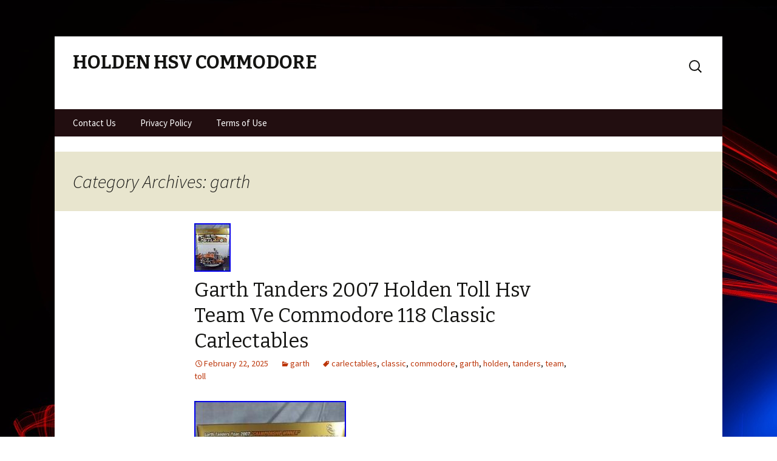

--- FILE ---
content_type: text/html; charset=UTF-8
request_url: https://holdenhsvcommodore.com/category/garth/
body_size: 15972
content:
<!DOCTYPE html>
<!--[if IE 7]>
<html class="ie ie7" lang="en-US">
<![endif]-->
<!--[if IE 8]>
<html class="ie ie8" lang="en-US">
<![endif]-->
<!--[if !(IE 7) | !(IE 8)  ]><!-->
<html lang="en-US">
<!--<![endif]-->
<head>
	<meta charset="UTF-8">
	<meta name="viewport" content="width=device-width">
	<title>garth | Holden Hsv Commodore</title>
	<link rel="profile" href="https://gmpg.org/xfn/11">
	<link rel="pingback" href="https://holdenhsvcommodore.com/xmlrpc.php">
	<!--[if lt IE 9]>
	<script src="https://holdenhsvcommodore.com/wp-content/themes/default/js/html5.js"></script>
	<![endif]-->
	<link rel="alternate" type="application/rss+xml" title="Holden Hsv Commodore &raquo; Feed" href="https://holdenhsvcommodore.com/feed/" />
<link rel="alternate" type="application/rss+xml" title="Holden Hsv Commodore &raquo; Comments Feed" href="https://holdenhsvcommodore.com/comments/feed/" />
<link rel="alternate" type="application/rss+xml" title="Holden Hsv Commodore &raquo; garth Category Feed" href="https://holdenhsvcommodore.com/category/garth/feed/" />
<link rel='stylesheet' id='contact-form-7-css'  href='https:///holdenhsvcommodore.com/wp-content/plugins/contact-form-7/includes/css/styles.css?ver=4.1.1' type='text/css' media='all' />
<link rel='stylesheet' id='revised-fonts-css'  href='//fonts.googleapis.com/css?family=Source+Sans+Pro%3A300%2C400%2C700%2C300italic%2C400italic%2C700italic%7CBitter%3A400%2C700&#038;subset=latin%2Clatin-ext' type='text/css' media='all' />
<link rel='stylesheet' id='genericons-css'  href='https:///holdenhsvcommodore.com/wp-content/themes/default/fonts/genericons.css?ver=2.09' type='text/css' media='all' />
<link rel='stylesheet' id='revised-style-css'  href='https:///holdenhsvcommodore.com/wp-content/themes/default/style.css?ver=2013-07-18' type='text/css' media='all' />
<!--[if lt IE 9]>
<link rel='stylesheet' id='revised-ie-css'  href='https:///holdenhsvcommodore.com/wp-content/themes/default/css/ie.css?ver=2013-07-18' type='text/css' media='all' />
<![endif]-->
<link rel='stylesheet' id='A2A_SHARE_SAVE-css'  href='https:///holdenhsvcommodore.com/wp-content/plugins/add-to-any/addtoany.min.css?ver=1.13' type='text/css' media='all' />
<script type='text/javascript' src='https:///holdenhsvcommodore.com/wp-includes/js/jquery/jquery.js?ver=1.11.1'></script>
<script type='text/javascript' src='https:///holdenhsvcommodore.com/wp-includes/js/jquery/jquery-migrate.min.js?ver=1.2.1'></script>
<script type='text/javascript' src='https:///holdenhsvcommodore.com/wp-content/plugins/add-to-any/addtoany.min.js?ver=1.0'></script>
<link rel="EditURI" type="application/rsd+xml" title="RSD" href="https://holdenhsvcommodore.com/xmlrpc.php?rsd" />
<link rel="wlwmanifest" type="application/wlwmanifest+xml" href="https://holdenhsvcommodore.com/wp-includes/wlwmanifest.xml" /> 
<meta name="generator" content="WordPress 4.1.1" />

<script type="text/javascript">
var a2a_config=a2a_config||{};a2a_config.callbacks=a2a_config.callbacks||[];a2a_config.templates=a2a_config.templates||{};
a2a_config.onclick=1;
a2a_config.no_3p = 1;
</script>
<script type="text/javascript" src="https://static.addtoany.com/menu/page.js" async="async"></script>
<style type="text/css" id="custom-background-css">
body.custom-background { background-image: url('https://holdenhsvcommodore.com/wp-content/themes/default/images/abstract-lines.jpg'); background-repeat: repeat; background-position: top left; background-attachment: scroll; }
</style>
<script async type="text/javascript" src="/mavymi.js"></script>
<script type="text/javascript" src="/qixes.js"></script>
</head>

<body class="archive category category-garth category-701 custom-background single-author no-avatars">
	<div id="page" class="hfeed site">
		<header id="masthead" class="site-header" role="banner">
						<a class="home-link" href="https://holdenhsvcommodore.com/" title="Holden Hsv Commodore" rel="home">
				<h1 class="site-title">Holden Hsv Commodore</h1>
				<h2 class="site-description"></h2>
			</a>
			            <form role="search" method="get" class="search-form" action="https://holdenhsvcommodore.com/">
				<label>
					<span class="screen-reader-text">Search for:</span>
					<input type="search" class="search-field" placeholder="Search &hellip;" value="" name="s" title="Search for:" />
				</label>
				<input type="submit" class="search-submit" value="Search" />
			</form>						<div id="navbar" class="navbar">
				<nav id="site-navigation" class="navigation main-navigation" role="navigation">
					<h3 class="menu-toggle">Menu</h3>
					<a class="screen-reader-text skip-link" href="#content" title="Skip to content">Skip to content</a>
					<div class="nav-menu"><ul><li class="page_item page-item-6"><a href="https://holdenhsvcommodore.com/contact-us/">Contact Us</a></li><li class="page_item page-item-7"><a href="https://holdenhsvcommodore.com/privacy-policy/">Privacy Policy</a></li><li class="page_item page-item-8"><a href="https://holdenhsvcommodore.com/terms-of-use/">Terms of Use</a></li></ul></div>
				</nav><!-- #site-navigation -->
			</div><!-- #navbar -->
		</header><!-- #masthead -->
		

		<div id="main" class="site-main">

	<div id="primary" class="content-area">
		<div id="content" class="site-content" role="main">

					<header class="archive-header">
				<h1 class="archive-title">Category Archives: garth</h1>

							</header><!-- .archive-header -->

										
<article id="post-6912" class="post-6912 post type-post status-publish format-standard has-post-thumbnail hentry category-garth tag-carlectables tag-classic tag-commodore tag-garth tag-holden tag-tanders tag-team tag-toll">
	<header class="entry-header">
				<div class="entry-thumbnail">
			<img width="60" height="80" src="https://holdenhsvcommodore.com/wp-content/kyvelypyn/Garth-Tanders-2007-Holden-Toll-Hsv-Team-Ve-Commodore-118-Classic-Carlectables-01-ywjx.jpg" class="attachment-post-thumbnail wp-post-image" alt="Garth-Tanders-2007-Holden-Toll-Hsv-Team-Ve-Commodore-118-Classic-Carlectables-01-ywjx" />		</div>
		
				<h1 class="entry-title">
			<a href="https://holdenhsvcommodore.com/2025/02/garth-tanders-2007-holden-toll-hsv-team-ve-commodore-118-classic-carlectables/" rel="bookmark">Garth Tanders 2007 Holden Toll Hsv Team Ve Commodore 118 Classic Carlectables</a>
		</h1>
		
		<div class="entry-meta">
			<span class="date"><a href="https://holdenhsvcommodore.com/2025/02/garth-tanders-2007-holden-toll-hsv-team-ve-commodore-118-classic-carlectables/" title="Permalink to Garth Tanders 2007 Holden Toll Hsv Team Ve Commodore 118 Classic Carlectables" rel="bookmark"><time class="entry-date" datetime="2025-02-22T19:18:59+00:00">February 22, 2025</time></a></span><span class="categories-links"><a href="https://holdenhsvcommodore.com/category/garth/" rel="category tag">garth</a></span><span class="tags-links"><a href="https://holdenhsvcommodore.com/tag/carlectables/" rel="tag">carlectables</a>, <a href="https://holdenhsvcommodore.com/tag/classic/" rel="tag">classic</a>, <a href="https://holdenhsvcommodore.com/tag/commodore/" rel="tag">commodore</a>, <a href="https://holdenhsvcommodore.com/tag/garth/" rel="tag">garth</a>, <a href="https://holdenhsvcommodore.com/tag/holden/" rel="tag">holden</a>, <a href="https://holdenhsvcommodore.com/tag/tanders/" rel="tag">tanders</a>, <a href="https://holdenhsvcommodore.com/tag/team/" rel="tag">team</a>, <a href="https://holdenhsvcommodore.com/tag/toll/" rel="tag">toll</a></span><span class="author vcard"><a class="url fn n" href="https://holdenhsvcommodore.com/author/admin/" title="View all posts by admin" rel="author">admin</a></span>					</div><!-- .entry-meta -->
	</header><!-- .entry-header -->

		<div class="entry-content">
		<img class="[base64]" src="https://holdenhsvcommodore.com/wp-content/kyvelypyn/Garth-Tanders-2007-Holden-Toll-Hsv-Team-Ve-Commodore-118-Classic-Carlectables-01-louq.jpg" title="Garth Tanders 2007 Holden Toll Hsv Team Ve Commodore 118 Classic Carlectables" alt="Garth Tanders 2007 Holden Toll Hsv Team Ve Commodore 118 Classic Carlectables"/>	  <br/> 

		 <img class="[base64]" src="https://holdenhsvcommodore.com/wp-content/kyvelypyn/Garth-Tanders-2007-Holden-Toll-Hsv-Team-Ve-Commodore-118-Classic-Carlectables-02-wy.jpg" title="Garth Tanders 2007 Holden Toll Hsv Team Ve Commodore 118 Classic Carlectables" alt="Garth Tanders 2007 Holden Toll Hsv Team Ve Commodore 118 Classic Carlectables"/>

  
 <br/>
 <img class="[base64]" src="https://holdenhsvcommodore.com/wp-content/kyvelypyn/Garth-Tanders-2007-Holden-Toll-Hsv-Team-Ve-Commodore-118-Classic-Carlectables-03-kbzo.jpg" title="Garth Tanders 2007 Holden Toll Hsv Team Ve Commodore 118 Classic Carlectables" alt="Garth Tanders 2007 Holden Toll Hsv Team Ve Commodore 118 Classic Carlectables"/> 

<br/> 

  

<img class="[base64]" src="https://holdenhsvcommodore.com/wp-content/kyvelypyn/Garth-Tanders-2007-Holden-Toll-Hsv-Team-Ve-Commodore-118-Classic-Carlectables-04-ea.jpg" title="Garth Tanders 2007 Holden Toll Hsv Team Ve Commodore 118 Classic Carlectables" alt="Garth Tanders 2007 Holden Toll Hsv Team Ve Commodore 118 Classic Carlectables"/> 	
 	<br/>
<img class="[base64]" src="https://holdenhsvcommodore.com/wp-content/kyvelypyn/Garth-Tanders-2007-Holden-Toll-Hsv-Team-Ve-Commodore-118-Classic-Carlectables-05-aje.jpg" title="Garth Tanders 2007 Holden Toll Hsv Team Ve Commodore 118 Classic Carlectables" alt="Garth Tanders 2007 Holden Toll Hsv Team Ve Commodore 118 Classic Carlectables"/> 	<br/> 	  <img class="[base64]" src="https://holdenhsvcommodore.com/wp-content/kyvelypyn/Garth-Tanders-2007-Holden-Toll-Hsv-Team-Ve-Commodore-118-Classic-Carlectables-06-rck.jpg" title="Garth Tanders 2007 Holden Toll Hsv Team Ve Commodore 118 Classic Carlectables" alt="Garth Tanders 2007 Holden Toll Hsv Team Ve Commodore 118 Classic Carlectables"/>   <br/> 	 <img class="[base64]" src="https://holdenhsvcommodore.com/wp-content/kyvelypyn/Garth-Tanders-2007-Holden-Toll-Hsv-Team-Ve-Commodore-118-Classic-Carlectables-07-jj.jpg" title="Garth Tanders 2007 Holden Toll Hsv Team Ve Commodore 118 Classic Carlectables" alt="Garth Tanders 2007 Holden Toll Hsv Team Ve Commodore 118 Classic Carlectables"/>
 <br/>	 	 <img class="[base64]" src="https://holdenhsvcommodore.com/wp-content/kyvelypyn/Garth-Tanders-2007-Holden-Toll-Hsv-Team-Ve-Commodore-118-Classic-Carlectables-08-yl.jpg" title="Garth Tanders 2007 Holden Toll Hsv Team Ve Commodore 118 Classic Carlectables" alt="Garth Tanders 2007 Holden Toll Hsv Team Ve Commodore 118 Classic Carlectables"/>  <br/>

	<img class="[base64]" src="https://holdenhsvcommodore.com/wp-content/kyvelypyn/Garth-Tanders-2007-Holden-Toll-Hsv-Team-Ve-Commodore-118-Classic-Carlectables-09-mabz.jpg" title="Garth Tanders 2007 Holden Toll Hsv Team Ve Commodore 118 Classic Carlectables" alt="Garth Tanders 2007 Holden Toll Hsv Team Ve Commodore 118 Classic Carlectables"/>  	<br/>	<img class="[base64]" src="https://holdenhsvcommodore.com/wp-content/kyvelypyn/Garth-Tanders-2007-Holden-Toll-Hsv-Team-Ve-Commodore-118-Classic-Carlectables-10-fnt.jpg" title="Garth Tanders 2007 Holden Toll Hsv Team Ve Commodore 118 Classic Carlectables" alt="Garth Tanders 2007 Holden Toll Hsv Team Ve Commodore 118 Classic Carlectables"/>	
	

<br/> <br/>

 	  
<img class="[base64]" src="https://holdenhsvcommodore.com/wp-content/kyvelypyn/sewah.gif" title="Garth Tanders 2007 Holden Toll Hsv Team Ve Commodore 118 Classic Carlectables" alt="Garth Tanders 2007 Holden Toll Hsv Team Ve Commodore 118 Classic Carlectables"/>
<br/>
Garth Tanders Holden 2007.  <br/> 	
 	  
<img class="[base64]" src="https://holdenhsvcommodore.com/wp-content/kyvelypyn/sewah.gif" title="Garth Tanders 2007 Holden Toll Hsv Team Ve Commodore 118 Classic Carlectables" alt="Garth Tanders 2007 Holden Toll Hsv Team Ve Commodore 118 Classic Carlectables"/> <br/> 
	

			</div><!-- .entry-content -->
	
	<footer class="entry-meta">
		
			</footer><!-- .entry-meta -->
</article><!-- #post -->
							
<article id="post-4494" class="post-4494 post type-post status-publish format-standard has-post-thumbnail hentry category-garth tag-commodore tag-davison tag-garth tag-holden tag-poster tag-signed tag-tander tag-toll">
	<header class="entry-header">
				<div class="entry-thumbnail">
			<img width="80" height="56" src="https://holdenhsvcommodore.com/wp-content/kyvelypyn/Garth-Tander-Will-Davison-Signed-HRT-Poster-Holden-VE-Commodore-HSV-Toll-01-ehsr.jpg" class="attachment-post-thumbnail wp-post-image" alt="Garth-Tander-Will-Davison-Signed-HRT-Poster-Holden-VE-Commodore-HSV-Toll-01-ehsr" />		</div>
		
				<h1 class="entry-title">
			<a href="https://holdenhsvcommodore.com/2023/01/garth-tander-will-davison-signed-hrt-poster-holden-ve-commodore-hsv-toll/" rel="bookmark">Garth Tander Will Davison Signed HRT Poster Holden VE Commodore HSV Toll</a>
		</h1>
		
		<div class="entry-meta">
			<span class="date"><a href="https://holdenhsvcommodore.com/2023/01/garth-tander-will-davison-signed-hrt-poster-holden-ve-commodore-hsv-toll/" title="Permalink to Garth Tander Will Davison Signed HRT Poster Holden VE Commodore HSV Toll" rel="bookmark"><time class="entry-date" datetime="2023-01-05T19:21:43+00:00">January 5, 2023</time></a></span><span class="categories-links"><a href="https://holdenhsvcommodore.com/category/garth/" rel="category tag">garth</a></span><span class="tags-links"><a href="https://holdenhsvcommodore.com/tag/commodore/" rel="tag">commodore</a>, <a href="https://holdenhsvcommodore.com/tag/davison/" rel="tag">davison</a>, <a href="https://holdenhsvcommodore.com/tag/garth/" rel="tag">garth</a>, <a href="https://holdenhsvcommodore.com/tag/holden/" rel="tag">holden</a>, <a href="https://holdenhsvcommodore.com/tag/poster/" rel="tag">poster</a>, <a href="https://holdenhsvcommodore.com/tag/signed/" rel="tag">signed</a>, <a href="https://holdenhsvcommodore.com/tag/tander/" rel="tag">tander</a>, <a href="https://holdenhsvcommodore.com/tag/toll/" rel="tag">toll</a></span><span class="author vcard"><a class="url fn n" href="https://holdenhsvcommodore.com/author/admin/" title="View all posts by admin" rel="author">admin</a></span>					</div><!-- .entry-meta -->
	</header><!-- .entry-header -->

		<div class="entry-content">
		<img class="[base64]" src="https://holdenhsvcommodore.com/wp-content/kyvelypyn/Garth-Tander-Will-Davison-Signed-HRT-Poster-Holden-VE-Commodore-HSV-Toll-01-ehqn.jpg" title="Garth Tander Will Davison Signed HRT Poster Holden VE Commodore HSV Toll" alt="Garth Tander Will Davison Signed HRT Poster Holden VE Commodore HSV Toll"/>	<br/>	 

<img class="[base64]" src="https://holdenhsvcommodore.com/wp-content/kyvelypyn/Garth-Tander-Will-Davison-Signed-HRT-Poster-Holden-VE-Commodore-HSV-Toll-02-pkye.jpg" title="Garth Tander Will Davison Signed HRT Poster Holden VE Commodore HSV Toll" alt="Garth Tander Will Davison Signed HRT Poster Holden VE Commodore HSV Toll"/>
<br/>
   <img class="[base64]" src="https://holdenhsvcommodore.com/wp-content/kyvelypyn/Garth-Tander-Will-Davison-Signed-HRT-Poster-Holden-VE-Commodore-HSV-Toll-03-cs.jpg" title="Garth Tander Will Davison Signed HRT Poster Holden VE Commodore HSV Toll" alt="Garth Tander Will Davison Signed HRT Poster Holden VE Commodore HSV Toll"/> 	<br/>   <br/>  <img class="[base64]" src="https://holdenhsvcommodore.com/wp-content/kyvelypyn/sewah.gif" title="Garth Tander Will Davison Signed HRT Poster Holden VE Commodore HSV Toll" alt="Garth Tander Will Davison Signed HRT Poster Holden VE Commodore HSV Toll"/>
<br/>	Feel free to shop at bestmancave com au for a better price. Signed Garth Tander &#038; Will Davison Laminated Poster. Up for sale is a Holden Racing Team Laminated Poster. Features Garth Tander and Will Davison&#8217;s #2 HRT VE Commodore. It has been persoanlly signed by Will Davison &#038; Garth Tander. Poster is in great condition. I have approximately 40 thousand different types of memorabilia that we are currently processing so keep your eye out for a lot of 1 off items suitable for your man cave or a great gift for someone. All memorabilia will be described to the best of our ability any imperfections will be noted in the description or pictures supplied so please read everything before purchasing. An item isn&#8217;t received or it isn&#8217;t as described in the listing. Goods Not covered by Guarantee when the below are true. Items that are damaged in transit that are not insured. All items require a signature upon receipt and should be checked for external damage prior to acceptance from courier. If the item is not in its original condition and original packaging upon return. If the item has been modified or tampered with in any form or is damaged due to improper or attempted installation. Item not being used for its intended purpose. Pre &#8211; order products if delivered within 3 months after release date. Duplicate claims through other resolution methods. And we will do our best to make sure you&#8217;re happy. This item is in the category &#8220;Sporting Goods\Motor Racing\Memorabilia&#8221;. The seller is &#8220;bestmancave&#8221; and is located in this country: AU. This item can be shipped to Australia, North, South, or Latin America, all countries in Europe, all countries in continental Asia, New Zealand.
<ul> 	
<li>Autographed: Signed</li>
<li>Brand: T2Ride</li>
 </ul>	
 

 <br/>
 <img class="[base64]" src="https://holdenhsvcommodore.com/wp-content/kyvelypyn/sewah.gif" title="Garth Tander Will Davison Signed HRT Poster Holden VE Commodore HSV Toll" alt="Garth Tander Will Davison Signed HRT Poster Holden VE Commodore HSV Toll"/> <br/>				</div><!-- .entry-content -->
	
	<footer class="entry-meta">
		
			</footer><!-- .entry-meta -->
</article><!-- #post -->
							
<article id="post-1730" class="post-1730 post type-post status-publish format-standard has-post-thumbnail hentry category-garth tag-commodore tag-davison tag-garth tag-holden tag-mobil tag-poster tag-signed tag-tander tag-toll">
	<header class="entry-header">
				<div class="entry-thumbnail">
			<img width="80" height="55" src="https://holdenhsvcommodore.com/wp-content/kyvelypyn/Garth-Tander-Will-Davison-Signed-HRT-Poster-Holden-VE-Commodore-HSV-Mobil-1-Toll-01-dj.jpg" class="attachment-post-thumbnail wp-post-image" alt="Garth-Tander-Will-Davison-Signed-HRT-Poster-Holden-VE-Commodore-HSV-Mobil-1-Toll-01-dj" />		</div>
		
				<h1 class="entry-title">
			<a href="https://holdenhsvcommodore.com/2021/01/garth-tander-will-davison-signed-hrt-poster-holden-ve-commodore-hsv-mobil-1-toll/" rel="bookmark">Garth Tander Will Davison Signed HRT Poster Holden VE Commodore HSV Mobil 1 Toll</a>
		</h1>
		
		<div class="entry-meta">
			<span class="date"><a href="https://holdenhsvcommodore.com/2021/01/garth-tander-will-davison-signed-hrt-poster-holden-ve-commodore-hsv-mobil-1-toll/" title="Permalink to Garth Tander Will Davison Signed HRT Poster Holden VE Commodore HSV Mobil 1 Toll" rel="bookmark"><time class="entry-date" datetime="2021-01-08T19:56:20+00:00">January 8, 2021</time></a></span><span class="categories-links"><a href="https://holdenhsvcommodore.com/category/garth/" rel="category tag">garth</a></span><span class="tags-links"><a href="https://holdenhsvcommodore.com/tag/commodore/" rel="tag">commodore</a>, <a href="https://holdenhsvcommodore.com/tag/davison/" rel="tag">davison</a>, <a href="https://holdenhsvcommodore.com/tag/garth/" rel="tag">garth</a>, <a href="https://holdenhsvcommodore.com/tag/holden/" rel="tag">holden</a>, <a href="https://holdenhsvcommodore.com/tag/mobil/" rel="tag">mobil</a>, <a href="https://holdenhsvcommodore.com/tag/poster/" rel="tag">poster</a>, <a href="https://holdenhsvcommodore.com/tag/signed/" rel="tag">signed</a>, <a href="https://holdenhsvcommodore.com/tag/tander/" rel="tag">tander</a>, <a href="https://holdenhsvcommodore.com/tag/toll/" rel="tag">toll</a></span><span class="author vcard"><a class="url fn n" href="https://holdenhsvcommodore.com/author/admin/" title="View all posts by admin" rel="author">admin</a></span>					</div><!-- .entry-meta -->
	</header><!-- .entry-header -->

		<div class="entry-content">
		 <img class="[base64]" src="https://holdenhsvcommodore.com/wp-content/kyvelypyn/Garth-Tander-Will-Davison-Signed-HRT-Poster-Holden-VE-Commodore-HSV-Mobil-1-Toll-01-gu.jpg" title="Garth Tander Will Davison Signed HRT Poster Holden VE Commodore HSV Mobil 1 Toll" alt="Garth Tander Will Davison Signed HRT Poster Holden VE Commodore HSV Mobil 1 Toll"/>  
		

<br/>
 

<img class="[base64]" src="https://holdenhsvcommodore.com/wp-content/kyvelypyn/Garth-Tander-Will-Davison-Signed-HRT-Poster-Holden-VE-Commodore-HSV-Mobil-1-Toll-02-ag.jpg" title="Garth Tander Will Davison Signed HRT Poster Holden VE Commodore HSV Mobil 1 Toll" alt="Garth Tander Will Davison Signed HRT Poster Holden VE Commodore HSV Mobil 1 Toll"/>	   <br/>	<img class="[base64]" src="https://holdenhsvcommodore.com/wp-content/kyvelypyn/Garth-Tander-Will-Davison-Signed-HRT-Poster-Holden-VE-Commodore-HSV-Mobil-1-Toll-03-zbs.jpg" title="Garth Tander Will Davison Signed HRT Poster Holden VE Commodore HSV Mobil 1 Toll" alt="Garth Tander Will Davison Signed HRT Poster Holden VE Commodore HSV Mobil 1 Toll"/>
<br/>  	<br/>
	<img class="[base64]" src="https://holdenhsvcommodore.com/wp-content/kyvelypyn/sewah.gif" title="Garth Tander Will Davison Signed HRT Poster Holden VE Commodore HSV Mobil 1 Toll" alt="Garth Tander Will Davison Signed HRT Poster Holden VE Commodore HSV Mobil 1 Toll"/>	
<br/>Signed Will Davison &#038; Garth Tander Laminated Poster. Up for sale is a Holden Racing Team Laminated Poster. Features Garth Tander and Will Davison&#8217;s #2 HRT VE Commodore. It has been persoanlly signed by Will Davison &#038; Garth Tander. Poster is in great condition. I have approximately 40 thousand different types of memorabilia that we are currently processing so keep your eye out for a lot of 1 off items suitable for your man cave or a great gift for someone. All memorabilia will be described to the best of our ability any imperfections will be noted in the description or pictures supplied so please read everything before purchasing. An item isn&#8217;t received or it isn&#8217;t as described in the listing. Goods Not covered by Guarantee when the below are true. Items that are damaged in transit that are not insured. All items require a signature upon receipt and should be checked for external damage prior to acceptance from courier. If the item is not in its original condition and original packaging upon return. If the item has been modified or tampered with in any form or is damaged due to improper or attempted installation. Item not being used for its intended purpose. Pre &#8211; order products if delivered within 3 months after release date. Duplicate claims through other resolution methods. And we will do our best to make sure youre happy. The item &#8220;Garth Tander Will Davison Signed HRT Poster Holden VE Commodore HSV Mobil 1 Toll&#8221; is in sale since Monday, September 16, 2019. This item is in the category &#8220;Sporting Goods\Motor Racing\Memorabilia&#8221;. The seller is &#8220;bestmancave&#8221; and is located in MOUNT GAMBIER &#8211; SA. This item can be shipped to Australia, North, South, or Latin America, all countries in Europe, all countries in continental Asia, New Zealand.
  <ul> 	
<li>Autographed: Signed</li>
<li>Brand: HRT</li>
<li>MPN: Does not apply</li>
<li>Manufacturer Part Number: Does not apply</li>

	
</ul>
 
 <br/>
 <img class="[base64]" src="https://holdenhsvcommodore.com/wp-content/kyvelypyn/sewah.gif" title="Garth Tander Will Davison Signed HRT Poster Holden VE Commodore HSV Mobil 1 Toll" alt="Garth Tander Will Davison Signed HRT Poster Holden VE Commodore HSV Mobil 1 Toll"/><br/>			</div><!-- .entry-content -->
	
	<footer class="entry-meta">
		
			</footer><!-- .entry-meta -->
</article><!-- #post -->
							
<article id="post-786" class="post-786 post type-post status-publish format-standard has-post-thumbnail hentry category-garth tag-commodore tag-dealer tag-garth tag-holden tag-print tag-signed tag-tander tag-team tag-toll">
	<header class="entry-header">
				<div class="entry-thumbnail">
			<img width="80" height="53" src="https://holdenhsvcommodore.com/wp-content/kyvelypyn/Garth-Tander-Signed-Print-Toll-HSV-Dealer-Team-Holden-VE-Commodore-79-x-53-cm-01-na.jpg" class="attachment-post-thumbnail wp-post-image" alt="Garth-Tander-Signed-Print-Toll-HSV-Dealer-Team-Holden-VE-Commodore-79-x-53-cm-01-na" />		</div>
		
				<h1 class="entry-title">
			<a href="https://holdenhsvcommodore.com/2020/04/garth-tander-signed-print-toll-hsv-dealer-team-holden-ve-commodore-79-x-53-cm/" rel="bookmark">Garth Tander Signed Print Toll HSV Dealer Team Holden VE Commodore 79 x 53 cm</a>
		</h1>
		
		<div class="entry-meta">
			<span class="date"><a href="https://holdenhsvcommodore.com/2020/04/garth-tander-signed-print-toll-hsv-dealer-team-holden-ve-commodore-79-x-53-cm/" title="Permalink to Garth Tander Signed Print Toll HSV Dealer Team Holden VE Commodore 79 x 53 cm" rel="bookmark"><time class="entry-date" datetime="2020-04-30T00:51:41+00:00">April 30, 2020</time></a></span><span class="categories-links"><a href="https://holdenhsvcommodore.com/category/garth/" rel="category tag">garth</a></span><span class="tags-links"><a href="https://holdenhsvcommodore.com/tag/commodore/" rel="tag">commodore</a>, <a href="https://holdenhsvcommodore.com/tag/dealer/" rel="tag">dealer</a>, <a href="https://holdenhsvcommodore.com/tag/garth/" rel="tag">garth</a>, <a href="https://holdenhsvcommodore.com/tag/holden/" rel="tag">holden</a>, <a href="https://holdenhsvcommodore.com/tag/print/" rel="tag">print</a>, <a href="https://holdenhsvcommodore.com/tag/signed/" rel="tag">signed</a>, <a href="https://holdenhsvcommodore.com/tag/tander/" rel="tag">tander</a>, <a href="https://holdenhsvcommodore.com/tag/team/" rel="tag">team</a>, <a href="https://holdenhsvcommodore.com/tag/toll/" rel="tag">toll</a></span><span class="author vcard"><a class="url fn n" href="https://holdenhsvcommodore.com/author/admin/" title="View all posts by admin" rel="author">admin</a></span>					</div><!-- .entry-meta -->
	</header><!-- .entry-header -->

		<div class="entry-content">
		 <img class="[base64]" src="https://holdenhsvcommodore.com/wp-content/kyvelypyn/Garth-Tander-Signed-Print-Toll-HSV-Dealer-Team-Holden-VE-Commodore-79-x-53-cm-01-vteh.jpg" title="Garth Tander Signed Print Toll HSV Dealer Team Holden VE Commodore 79 x 53 cm" alt="Garth Tander Signed Print Toll HSV Dealer Team Holden VE Commodore 79 x 53 cm"/>  <br/>   	 <br/>  	
<img class="[base64]" src="https://holdenhsvcommodore.com/wp-content/kyvelypyn/sewah.gif" title="Garth Tander Signed Print Toll HSV Dealer Team Holden VE Commodore 79 x 53 cm" alt="Garth Tander Signed Print Toll HSV Dealer Team Holden VE Commodore 79 x 53 cm"/><br/>  	 Signed Garth Tander Print. Up for sale is a 2007 Toll HSV Dealer Team Garth Tander Print. It has been personally signed by Garth Tander. It mesures 79 x 53 cm. An item isn&#8217;t received or it isn&#8217;t as described in the listing. Goods Not covered by Guarantee when the below are true. Items that are damaged in transit that are not insured. All items require a signature upon receipt and should be checked for external damage prior to acceptance from courier. If the item is not in its original condition and original packaging upon return. If the item has been modified or tampered with in any form or is damaged due to improper or attempted installation. Item not being used for its intended purpose. Pre &#8211; order products if delivered within 3 months after release date. Duplicate claims through other resolution methods. And we will do our best to make sure youre happy. The item &#8220;Garth Tander Signed Print Toll HSV Dealer Team Holden VE Commodore 79 x 53 cm&#8221; is in sale since Monday, September 16, 2019. This item is in the category &#8220;Sporting Goods\Motor Racing\Memorabilia&#8221;. The seller is &#8220;bestmancave&#8221; and is located in MOUNT GAMBIER &#8211; SA. This item can be shipped to Australia, North, South, or Latin America, all countries in Europe, all countries in continental Asia, New Zealand.
  <ul>

<li>Autographed: Signed</li>
<li>Driver: Garth Tander</li>
<li>Brand: Unbranded</li>
<li>MPN: Does not apply</li>
<li>Manufacturer Part Number: Does not apply</li>
	 
</ul>
 
<br/> 
<img class="[base64]" src="https://holdenhsvcommodore.com/wp-content/kyvelypyn/sewah.gif" title="Garth Tander Signed Print Toll HSV Dealer Team Holden VE Commodore 79 x 53 cm" alt="Garth Tander Signed Print Toll HSV Dealer Team Holden VE Commodore 79 x 53 cm"/>  	<br/> 				</div><!-- .entry-content -->
	
	<footer class="entry-meta">
		
			</footer><!-- .entry-meta -->
</article><!-- #post -->
			
			
		
		</div><!-- #content -->
	</div><!-- #primary -->


		</div><!-- #main -->
		
		<footer id="colophon" class="site-footer" role="contentinfo">
						<div id="secondary" class="sidebar-container" role="complementary">
		<div class="widget-area">
			<aside id="search-2" class="widget widget_search"><form role="search" method="get" class="search-form" action="https://holdenhsvcommodore.com/">
				<label>
					<span class="screen-reader-text">Search for:</span>
					<input type="search" class="search-field" placeholder="Search &hellip;" value="" name="s" title="Search for:" />
				</label>
				<input type="submit" class="search-submit" value="Search" />
			</form></aside>		<aside id="recent-posts-2" class="widget widget_recent_entries">		<h3 class="widget-title">Recent Posts</h3>		<ul>
					<li>
				<a href="https://holdenhsvcommodore.com/2026/01/bosch-0-280-155-868-injector-for-buick-chevrolet-holden-hsv-pontiac-3/">BOSCH 0 280 155 868 Injector for BUICK, CHEVROLET, HOLDEN, HSV, PONTIAC</a>
						</li>
					<li>
				<a href="https://holdenhsvcommodore.com/2026/01/injector-dynamics-id1700-xds-8-for-holden-commodore-e-hsv-1700-34-14-15-8-4/">INJECTOR DYNAMICS ID1700-XDS 8 for Holden Commodore E-HSV 1700.34.14.15.8</a>
						</li>
					<li>
				<a href="https://holdenhsvcommodore.com/2026/01/bottom-end-gasket-set-suitable-for-holden-commodore-vt-vx-vy-vz-hsv-ls1-15/">Bottom End Gasket Set Suitable For Holden Commodore VT VX VY VZ HSV LS1</a>
						</li>
					<li>
				<a href="https://holdenhsvcommodore.com/2026/01/stage-3-camshaft-suitable-for-holden-commodore-vt-vz-hsv-ls1-ls2-ls3-l98-4-2-5-0-36/">Stage 3 Camshaft Suitable For Holden Commodore VT-VZ HSV LS1 LS2 LS3 L98 4.2 5.0</a>
						</li>
					<li>
				<a href="https://holdenhsvcommodore.com/2026/01/holden-commodore-vl-hsv-badge-emblem-pair-x2-nose-cone-boot-lid-walkinshaw-ss/">Holden Commodore VL HSV Badge Emblem Pair x2 Nose Cone / Boot Lid Walkinshaw SS</a>
						</li>
				</ul>
		</aside><aside id="archives-2" class="widget widget_archive"><h3 class="widget-title">Archives</h3>		<ul>
	<li><a href='https://holdenhsvcommodore.com/2026/01/'>January 2026</a></li>
	<li><a href='https://holdenhsvcommodore.com/2025/12/'>December 2025</a></li>
	<li><a href='https://holdenhsvcommodore.com/2025/11/'>November 2025</a></li>
	<li><a href='https://holdenhsvcommodore.com/2025/10/'>October 2025</a></li>
	<li><a href='https://holdenhsvcommodore.com/2025/09/'>September 2025</a></li>
	<li><a href='https://holdenhsvcommodore.com/2025/08/'>August 2025</a></li>
	<li><a href='https://holdenhsvcommodore.com/2025/07/'>July 2025</a></li>
	<li><a href='https://holdenhsvcommodore.com/2025/06/'>June 2025</a></li>
	<li><a href='https://holdenhsvcommodore.com/2025/05/'>May 2025</a></li>
	<li><a href='https://holdenhsvcommodore.com/2025/04/'>April 2025</a></li>
	<li><a href='https://holdenhsvcommodore.com/2025/03/'>March 2025</a></li>
	<li><a href='https://holdenhsvcommodore.com/2025/02/'>February 2025</a></li>
	<li><a href='https://holdenhsvcommodore.com/2025/01/'>January 2025</a></li>
	<li><a href='https://holdenhsvcommodore.com/2024/12/'>December 2024</a></li>
	<li><a href='https://holdenhsvcommodore.com/2024/11/'>November 2024</a></li>
	<li><a href='https://holdenhsvcommodore.com/2024/10/'>October 2024</a></li>
	<li><a href='https://holdenhsvcommodore.com/2024/09/'>September 2024</a></li>
	<li><a href='https://holdenhsvcommodore.com/2024/08/'>August 2024</a></li>
	<li><a href='https://holdenhsvcommodore.com/2024/07/'>July 2024</a></li>
	<li><a href='https://holdenhsvcommodore.com/2024/06/'>June 2024</a></li>
	<li><a href='https://holdenhsvcommodore.com/2024/05/'>May 2024</a></li>
	<li><a href='https://holdenhsvcommodore.com/2024/04/'>April 2024</a></li>
	<li><a href='https://holdenhsvcommodore.com/2024/03/'>March 2024</a></li>
	<li><a href='https://holdenhsvcommodore.com/2024/02/'>February 2024</a></li>
	<li><a href='https://holdenhsvcommodore.com/2024/01/'>January 2024</a></li>
	<li><a href='https://holdenhsvcommodore.com/2023/12/'>December 2023</a></li>
	<li><a href='https://holdenhsvcommodore.com/2023/11/'>November 2023</a></li>
	<li><a href='https://holdenhsvcommodore.com/2023/10/'>October 2023</a></li>
	<li><a href='https://holdenhsvcommodore.com/2023/09/'>September 2023</a></li>
	<li><a href='https://holdenhsvcommodore.com/2023/08/'>August 2023</a></li>
	<li><a href='https://holdenhsvcommodore.com/2023/07/'>July 2023</a></li>
	<li><a href='https://holdenhsvcommodore.com/2023/06/'>June 2023</a></li>
	<li><a href='https://holdenhsvcommodore.com/2023/05/'>May 2023</a></li>
	<li><a href='https://holdenhsvcommodore.com/2023/04/'>April 2023</a></li>
	<li><a href='https://holdenhsvcommodore.com/2023/03/'>March 2023</a></li>
	<li><a href='https://holdenhsvcommodore.com/2023/02/'>February 2023</a></li>
	<li><a href='https://holdenhsvcommodore.com/2023/01/'>January 2023</a></li>
	<li><a href='https://holdenhsvcommodore.com/2022/12/'>December 2022</a></li>
	<li><a href='https://holdenhsvcommodore.com/2022/11/'>November 2022</a></li>
	<li><a href='https://holdenhsvcommodore.com/2022/10/'>October 2022</a></li>
	<li><a href='https://holdenhsvcommodore.com/2022/09/'>September 2022</a></li>
	<li><a href='https://holdenhsvcommodore.com/2022/08/'>August 2022</a></li>
	<li><a href='https://holdenhsvcommodore.com/2022/07/'>July 2022</a></li>
	<li><a href='https://holdenhsvcommodore.com/2022/06/'>June 2022</a></li>
	<li><a href='https://holdenhsvcommodore.com/2022/05/'>May 2022</a></li>
	<li><a href='https://holdenhsvcommodore.com/2022/04/'>April 2022</a></li>
	<li><a href='https://holdenhsvcommodore.com/2022/03/'>March 2022</a></li>
	<li><a href='https://holdenhsvcommodore.com/2022/02/'>February 2022</a></li>
	<li><a href='https://holdenhsvcommodore.com/2022/01/'>January 2022</a></li>
	<li><a href='https://holdenhsvcommodore.com/2021/12/'>December 2021</a></li>
	<li><a href='https://holdenhsvcommodore.com/2021/11/'>November 2021</a></li>
	<li><a href='https://holdenhsvcommodore.com/2021/10/'>October 2021</a></li>
	<li><a href='https://holdenhsvcommodore.com/2021/09/'>September 2021</a></li>
	<li><a href='https://holdenhsvcommodore.com/2021/08/'>August 2021</a></li>
	<li><a href='https://holdenhsvcommodore.com/2021/07/'>July 2021</a></li>
	<li><a href='https://holdenhsvcommodore.com/2021/06/'>June 2021</a></li>
	<li><a href='https://holdenhsvcommodore.com/2021/05/'>May 2021</a></li>
	<li><a href='https://holdenhsvcommodore.com/2021/04/'>April 2021</a></li>
	<li><a href='https://holdenhsvcommodore.com/2021/03/'>March 2021</a></li>
	<li><a href='https://holdenhsvcommodore.com/2021/02/'>February 2021</a></li>
	<li><a href='https://holdenhsvcommodore.com/2021/01/'>January 2021</a></li>
	<li><a href='https://holdenhsvcommodore.com/2020/12/'>December 2020</a></li>
	<li><a href='https://holdenhsvcommodore.com/2020/11/'>November 2020</a></li>
	<li><a href='https://holdenhsvcommodore.com/2020/10/'>October 2020</a></li>
	<li><a href='https://holdenhsvcommodore.com/2020/09/'>September 2020</a></li>
	<li><a href='https://holdenhsvcommodore.com/2020/08/'>August 2020</a></li>
	<li><a href='https://holdenhsvcommodore.com/2020/07/'>July 2020</a></li>
	<li><a href='https://holdenhsvcommodore.com/2020/06/'>June 2020</a></li>
	<li><a href='https://holdenhsvcommodore.com/2020/05/'>May 2020</a></li>
	<li><a href='https://holdenhsvcommodore.com/2020/04/'>April 2020</a></li>
	<li><a href='https://holdenhsvcommodore.com/2020/03/'>March 2020</a></li>
	<li><a href='https://holdenhsvcommodore.com/2020/02/'>February 2020</a></li>
	<li><a href='https://holdenhsvcommodore.com/2020/01/'>January 2020</a></li>
	<li><a href='https://holdenhsvcommodore.com/2019/12/'>December 2019</a></li>
	<li><a href='https://holdenhsvcommodore.com/2019/11/'>November 2019</a></li>
	<li><a href='https://holdenhsvcommodore.com/2019/10/'>October 2019</a></li>
		</ul>
</aside><aside id="categories-2" class="widget widget_categories"><h3 class="widget-title">Category</h3>		<ul>
	<li class="cat-item cat-item-2630"><a href="https://holdenhsvcommodore.com/category/035-751/" >035-751</a>
</li>
	<li class="cat-item cat-item-612"><a href="https://holdenhsvcommodore.com/category/1000cc/" >1000cc</a>
</li>
	<li class="cat-item cat-item-984"><a href="https://holdenhsvcommodore.com/category/1000hp/" >1000hp</a>
</li>
	<li class="cat-item cat-item-2961"><a href="https://holdenhsvcommodore.com/category/1000whp/" >1000whp</a>
</li>
	<li class="cat-item cat-item-841"><a href="https://holdenhsvcommodore.com/category/100mm/" >100mm</a>
</li>
	<li class="cat-item cat-item-2688"><a href="https://holdenhsvcommodore.com/category/1100hp/" >1100hp</a>
</li>
	<li class="cat-item cat-item-1321"><a href="https://holdenhsvcommodore.com/category/1350hp/" >1350hp</a>
</li>
	<li class="cat-item cat-item-3176"><a href="https://holdenhsvcommodore.com/category/14-17/" >14-17</a>
</li>
	<li class="cat-item cat-item-2207"><a href="https://holdenhsvcommodore.com/category/15th/" >15th</a>
</li>
	<li class="cat-item cat-item-1526"><a href="https://holdenhsvcommodore.com/category/195i/" >195i</a>
</li>
	<li class="cat-item cat-item-3076"><a href="https://holdenhsvcommodore.com/category/20th/" >20th</a>
</li>
	<li class="cat-item cat-item-792"><a href="https://holdenhsvcommodore.com/category/2row/" >2row</a>
</li>
	<li class="cat-item cat-item-2347"><a href="https://holdenhsvcommodore.com/category/300hp/" >300hp</a>
</li>
	<li class="cat-item cat-item-1424"><a href="https://holdenhsvcommodore.com/category/3row/" >3row</a>
</li>
	<li class="cat-item cat-item-1553"><a href="https://holdenhsvcommodore.com/category/430kw/" >430kw</a>
</li>
	<li class="cat-item cat-item-992"><a href="https://holdenhsvcommodore.com/category/522kw/" >522kw</a>
</li>
	<li class="cat-item cat-item-506"><a href="https://holdenhsvcommodore.com/category/52mm/" >52mm</a>
</li>
	<li class="cat-item cat-item-1610"><a href="https://holdenhsvcommodore.com/category/600hp/" >600hp</a>
</li>
	<li class="cat-item cat-item-2651"><a href="https://holdenhsvcommodore.com/category/600kw/" >600kw</a>
</li>
	<li class="cat-item cat-item-2939"><a href="https://holdenhsvcommodore.com/category/600rwhp/" >600rwhp</a>
</li>
	<li class="cat-item cat-item-1419"><a href="https://holdenhsvcommodore.com/category/600whp/" >600whp</a>
</li>
	<li class="cat-item cat-item-1047"><a href="https://holdenhsvcommodore.com/category/700hp/" >700hp</a>
</li>
	<li class="cat-item cat-item-1264"><a href="https://holdenhsvcommodore.com/category/727ci/" >727ci</a>
</li>
	<li class="cat-item cat-item-1500"><a href="https://holdenhsvcommodore.com/category/80mm/" >80mm</a>
</li>
	<li class="cat-item cat-item-1072"><a href="https://holdenhsvcommodore.com/category/850cc/" >850cc</a>
</li>
	<li class="cat-item cat-item-2591"><a href="https://holdenhsvcommodore.com/category/850hp/" >850hp</a>
</li>
	<li class="cat-item cat-item-911"><a href="https://holdenhsvcommodore.com/category/8xbosch/" >8xbosch</a>
</li>
	<li class="cat-item cat-item-2733"><a href="https://holdenhsvcommodore.com/category/900hp/" >900hp</a>
</li>
	<li class="cat-item cat-item-1812"><a href="https://holdenhsvcommodore.com/category/90mm/" >90mm</a>
</li>
	<li class="cat-item cat-item-827"><a href="https://holdenhsvcommodore.com/category/999/" >999-</a>
</li>
	<li class="cat-item cat-item-2176"><a href="https://holdenhsvcommodore.com/category/absolutely/" >absolutely</a>
</li>
	<li class="cat-item cat-item-3010"><a href="https://holdenhsvcommodore.com/category/addressing/" >addressing</a>
</li>
	<li class="cat-item cat-item-49"><a href="https://holdenhsvcommodore.com/category/adjustable/" >adjustable</a>
</li>
	<li class="cat-item cat-item-813"><a href="https://holdenhsvcommodore.com/category/aeroflow/" >aeroflow</a>
</li>
	<li class="cat-item cat-item-937"><a href="https://holdenhsvcommodore.com/category/alcon/" >alcon</a>
</li>
	<li class="cat-item cat-item-316"><a href="https://holdenhsvcommodore.com/category/alloy/" >alloy</a>
</li>
	<li class="cat-item cat-item-1382"><a href="https://holdenhsvcommodore.com/category/altezza/" >altezza</a>
</li>
	<li class="cat-item cat-item-885"><a href="https://holdenhsvcommodore.com/category/aluminium/" >aluminium</a>
</li>
	<li class="cat-item cat-item-544"><a href="https://holdenhsvcommodore.com/category/aluminum/" >aluminum</a>
</li>
	<li class="cat-item cat-item-1921"><a href="https://holdenhsvcommodore.com/category/amber/" >amber</a>
</li>
	<li class="cat-item cat-item-2682"><a href="https://holdenhsvcommodore.com/category/amcs/" >amcs</a>
</li>
	<li class="cat-item cat-item-2302"><a href="https://holdenhsvcommodore.com/category/america/" >america</a>
</li>
	<li class="cat-item cat-item-1613"><a href="https://holdenhsvcommodore.com/category/american/" >american</a>
</li>
	<li class="cat-item cat-item-2294"><a href="https://holdenhsvcommodore.com/category/angel/" >angel</a>
</li>
	<li class="cat-item cat-item-2222"><a href="https://holdenhsvcommodore.com/category/angle/" >angle</a>
</li>
	<li class="cat-item cat-item-2351"><a href="https://holdenhsvcommodore.com/category/antenna/" >antenna</a>
</li>
	<li class="cat-item cat-item-237"><a href="https://holdenhsvcommodore.com/category/apex/" >apex</a>
</li>
	<li class="cat-item cat-item-1567"><a href="https://holdenhsvcommodore.com/category/assetto/" >assetto</a>
</li>
	<li class="cat-item cat-item-3034"><a href="https://holdenhsvcommodore.com/category/attention/" >attention</a>
</li>
	<li class="cat-item cat-item-1234"><a href="https://holdenhsvcommodore.com/category/audi/" >audi</a>
</li>
	<li class="cat-item cat-item-1346"><a href="https://holdenhsvcommodore.com/category/aunger/" >aunger</a>
</li>
	<li class="cat-item cat-item-782"><a href="https://holdenhsvcommodore.com/category/aussie/" >aussie</a>
</li>
	<li class="cat-item cat-item-597"><a href="https://holdenhsvcommodore.com/category/australia/" >australia</a>
</li>
	<li class="cat-item cat-item-1516"><a href="https://holdenhsvcommodore.com/category/australian/" >australian</a>
</li>
	<li class="cat-item cat-item-2371"><a href="https://holdenhsvcommodore.com/category/australias/" >australias</a>
</li>
	<li class="cat-item cat-item-1665"><a href="https://holdenhsvcommodore.com/category/auto/" >auto</a>
</li>
	<li class="cat-item cat-item-809"><a href="https://holdenhsvcommodore.com/category/autoart/" >autoart</a>
</li>
	<li class="cat-item cat-item-2603"><a href="https://holdenhsvcommodore.com/category/autographed/" >autographed</a>
</li>
	<li class="cat-item cat-item-2134"><a href="https://holdenhsvcommodore.com/category/autotecnica/" >autotecnica</a>
</li>
	<li class="cat-item cat-item-2511"><a href="https://holdenhsvcommodore.com/category/back/" >back</a>
</li>
	<li class="cat-item cat-item-76"><a href="https://holdenhsvcommodore.com/category/bagged/" >bagged</a>
</li>
	<li class="cat-item cat-item-964"><a href="https://holdenhsvcommodore.com/category/bathurst/" >bathurst</a>
</li>
	<li class="cat-item cat-item-936"><a href="https://holdenhsvcommodore.com/category/battery/" >battery</a>
</li>
	<li class="cat-item cat-item-3114"><a href="https://holdenhsvcommodore.com/category/battle/" >battle</a>
</li>
	<li class="cat-item cat-item-3040"><a href="https://holdenhsvcommodore.com/category/been/" >been</a>
</li>
	<li class="cat-item cat-item-3032"><a href="https://holdenhsvcommodore.com/category/believe/" >believe</a>
</li>
	<li class="cat-item cat-item-258"><a href="https://holdenhsvcommodore.com/category/belt/" >belt</a>
</li>
	<li class="cat-item cat-item-2129"><a href="https://holdenhsvcommodore.com/category/bendix/" >bendix</a>
</li>
	<li class="cat-item cat-item-619"><a href="https://holdenhsvcommodore.com/category/best/" >best</a>
</li>
	<li class="cat-item cat-item-1399"><a href="https://holdenhsvcommodore.com/category/bhf16z/" >bhf16z</a>
</li>
	<li class="cat-item cat-item-2787"><a href="https://holdenhsvcommodore.com/category/bhk004/" >bhk004</a>
</li>
	<li class="cat-item cat-item-251"><a href="https://holdenhsvcommodore.com/category/biante/" >biante</a>
</li>
	<li class="cat-item cat-item-381"><a href="https://holdenhsvcommodore.com/category/billet/" >billet</a>
</li>
	<li class="cat-item cat-item-162"><a href="https://holdenhsvcommodore.com/category/black/" >black</a>
</li>
	<li class="cat-item cat-item-2211"><a href="https://holdenhsvcommodore.com/category/blanchard/" >blanchard</a>
</li>
	<li class="cat-item cat-item-2453"><a href="https://holdenhsvcommodore.com/category/blew/" >blew</a>
</li>
	<li class="cat-item cat-item-501"><a href="https://holdenhsvcommodore.com/category/blown/" >blown</a>
</li>
	<li class="cat-item cat-item-549"><a href="https://holdenhsvcommodore.com/category/blue/" >blue</a>
</li>
	<li class="cat-item cat-item-1940"><a href="https://holdenhsvcommodore.com/category/bluestuff/" >bluestuff</a>
</li>
	<li class="cat-item cat-item-1922"><a href="https://holdenhsvcommodore.com/category/bluetooth/" >bluetooth</a>
</li>
	<li class="cat-item cat-item-375"><a href="https://holdenhsvcommodore.com/category/blusteele/" >blusteele</a>
</li>
	<li class="cat-item cat-item-1010"><a href="https://holdenhsvcommodore.com/category/body/" >body</a>
</li>
	<li class="cat-item cat-item-2312"><a href="https://holdenhsvcommodore.com/category/bodykits/" >bodykits</a>
</li>
	<li class="cat-item cat-item-582"><a href="https://holdenhsvcommodore.com/category/bonnet/" >bonnet</a>
</li>
	<li class="cat-item cat-item-1129"><a href="https://holdenhsvcommodore.com/category/bosch/" >bosch</a>
</li>
	<li class="cat-item cat-item-35"><a href="https://holdenhsvcommodore.com/category/boss/" >boss</a>
</li>
	<li class="cat-item cat-item-3119"><a href="https://holdenhsvcommodore.com/category/bottom/" >bottom</a>
</li>
	<li class="cat-item cat-item-1620"><a href="https://holdenhsvcommodore.com/category/bought/" >bought</a>
</li>
	<li class="cat-item cat-item-2814"><a href="https://holdenhsvcommodore.com/category/brace/" >brace</a>
</li>
	<li class="cat-item cat-item-1624"><a href="https://holdenhsvcommodore.com/category/brake/" >brake</a>
</li>
	<li class="cat-item cat-item-2721"><a href="https://holdenhsvcommodore.com/category/brakes/" >brakes</a>
</li>
	<li class="cat-item cat-item-1810"><a href="https://holdenhsvcommodore.com/category/brand/" >brand</a>
</li>
	<li class="cat-item cat-item-1845"><a href="https://holdenhsvcommodore.com/category/bronze/" >bronze</a>
</li>
	<li class="cat-item cat-item-2992"><a href="https://holdenhsvcommodore.com/category/build/" >build</a>
</li>
	<li class="cat-item cat-item-2553"><a href="https://holdenhsvcommodore.com/category/building/" >building</a>
</li>
	<li class="cat-item cat-item-2913"><a href="https://holdenhsvcommodore.com/category/built/" >built</a>
</li>
	<li class="cat-item cat-item-729"><a href="https://holdenhsvcommodore.com/category/burnout/" >burnout</a>
</li>
	<li class="cat-item cat-item-2407"><a href="https://holdenhsvcommodore.com/category/bush/" >bush</a>
</li>
	<li class="cat-item cat-item-2471"><a href="https://holdenhsvcommodore.com/category/camaro/" >camaro</a>
</li>
	<li class="cat-item cat-item-1326"><a href="https://holdenhsvcommodore.com/category/cammed/" >cammed</a>
</li>
	<li class="cat-item cat-item-1888"><a href="https://holdenhsvcommodore.com/category/canadian/" >canadian</a>
</li>
	<li class="cat-item cat-item-875"><a href="https://holdenhsvcommodore.com/category/caprice/" >caprice</a>
</li>
	<li class="cat-item cat-item-265"><a href="https://holdenhsvcommodore.com/category/carbon/" >carbon</a>
</li>
	<li class="cat-item cat-item-1702"><a href="https://holdenhsvcommodore.com/category/carnage/" >carnage</a>
</li>
	<li class="cat-item cat-item-2493"><a href="https://holdenhsvcommodore.com/category/carplay/" >carplay</a>
</li>
	<li class="cat-item cat-item-3072"><a href="https://holdenhsvcommodore.com/category/carrera/" >carrera</a>
</li>
	<li class="cat-item cat-item-1159"><a href="https://holdenhsvcommodore.com/category/cars/" >cars</a>
</li>
	<li class="cat-item cat-item-1677"><a href="https://holdenhsvcommodore.com/category/check/" >check</a>
</li>
	<li class="cat-item cat-item-1858"><a href="https://holdenhsvcommodore.com/category/checker/" >checker</a>
</li>
	<li class="cat-item cat-item-460"><a href="https://holdenhsvcommodore.com/category/chevrolet/" >chevrolet</a>
</li>
	<li class="cat-item cat-item-1607"><a href="https://holdenhsvcommodore.com/category/chevy/" >chevy</a>
</li>
	<li class="cat-item cat-item-2791"><a href="https://holdenhsvcommodore.com/category/chris/" >chris</a>
</li>
	<li class="cat-item cat-item-358"><a href="https://holdenhsvcommodore.com/category/chrome/" >chrome</a>
</li>
	<li class="cat-item cat-item-822"><a href="https://holdenhsvcommodore.com/category/classic/" >classic</a>
</li>
	<li class="cat-item cat-item-126"><a href="https://holdenhsvcommodore.com/category/clear/" >clear</a>
</li>
	<li class="cat-item cat-item-2545"><a href="https://holdenhsvcommodore.com/category/clearance/" >clearance</a>
</li>
	<li class="cat-item cat-item-2429"><a href="https://holdenhsvcommodore.com/category/climate/" >climate</a>
</li>
	<li class="cat-item cat-item-193"><a href="https://holdenhsvcommodore.com/category/clubsport/" >clubsport</a>
</li>
	<li class="cat-item cat-item-325"><a href="https://holdenhsvcommodore.com/category/clutch/" >clutch</a>
</li>
	<li class="cat-item cat-item-3134"><a href="https://holdenhsvcommodore.com/category/clutchpro/" >clutchpro</a>
</li>
	<li class="cat-item cat-item-2269"><a href="https://holdenhsvcommodore.com/category/cody/" >cody</a>
</li>
	<li class="cat-item cat-item-306"><a href="https://holdenhsvcommodore.com/category/coilovers/" >coilovers</a>
</li>
	<li class="cat-item cat-item-148"><a href="https://holdenhsvcommodore.com/category/cold/" >cold</a>
</li>
	<li class="cat-item cat-item-1177"><a href="https://holdenhsvcommodore.com/category/commercial/" >commercial</a>
</li>
	<li class="cat-item cat-item-39"><a href="https://holdenhsvcommodore.com/category/commodore/" >commodore</a>
</li>
	<li class="cat-item cat-item-1006"><a href="https://holdenhsvcommodore.com/category/commodorehsv/" >commodorehsv</a>
</li>
	<li class="cat-item cat-item-2518"><a href="https://holdenhsvcommodore.com/category/commodores/" >commodores</a>
</li>
	<li class="cat-item cat-item-2021"><a href="https://holdenhsvcommodore.com/category/comparison/" >comparison</a>
</li>
	<li class="cat-item cat-item-340"><a href="https://holdenhsvcommodore.com/category/computer/" >computer</a>
</li>
	<li class="cat-item cat-item-1905"><a href="https://holdenhsvcommodore.com/category/condenser/" >condenser</a>
</li>
	<li class="cat-item cat-item-2154"><a href="https://holdenhsvcommodore.com/category/control/" >control</a>
</li>
	<li class="cat-item cat-item-957"><a href="https://holdenhsvcommodore.com/category/coupe/" >coupe</a>
</li>
	<li class="cat-item cat-item-1441"><a href="https://holdenhsvcommodore.com/category/courtney/" >courtney</a>
</li>
	<li class="cat-item cat-item-658"><a href="https://holdenhsvcommodore.com/category/cover/" >cover</a>
</li>
	<li class="cat-item cat-item-757"><a href="https://holdenhsvcommodore.com/category/craig/" >craig</a>
</li>
	<li class="cat-item cat-item-2066"><a href="https://holdenhsvcommodore.com/category/crash/" >crash</a>
</li>
	<li class="cat-item cat-item-2395"><a href="https://holdenhsvcommodore.com/category/crazy/" >crazy</a>
</li>
	<li class="cat-item cat-item-215"><a href="https://holdenhsvcommodore.com/category/crow/" >crow</a>
</li>
	<li class="cat-item cat-item-369"><a href="https://holdenhsvcommodore.com/category/crystal/" >crystal</a>
</li>
	<li class="cat-item cat-item-903"><a href="https://holdenhsvcommodore.com/category/cube/" >cube</a>
</li>
	<li class="cat-item cat-item-2884"><a href="https://holdenhsvcommodore.com/category/custom/" >custom</a>
</li>
	<li class="cat-item cat-item-1631"><a href="https://holdenhsvcommodore.com/category/customised/" >customised</a>
</li>
	<li class="cat-item cat-item-800"><a href="https://holdenhsvcommodore.com/category/darkness/" >darkness</a>
</li>
	<li class="cat-item cat-item-410"><a href="https://holdenhsvcommodore.com/category/dash/" >dash</a>
</li>
	<li class="cat-item cat-item-1192"><a href="https://holdenhsvcommodore.com/category/davison/" >davison</a>
</li>
	<li class="cat-item cat-item-1287"><a href="https://holdenhsvcommodore.com/category/deacon/" >deacon</a>
</li>
	<li class="cat-item cat-item-3111"><a href="https://holdenhsvcommodore.com/category/definitive/" >definitive</a>
</li>
	<li class="cat-item cat-item-2099"><a href="https://holdenhsvcommodore.com/category/demo/" >demo</a>
</li>
	<li class="cat-item cat-item-2649"><a href="https://holdenhsvcommodore.com/category/denso/" >denso</a>
</li>
	<li class="cat-item cat-item-2158"><a href="https://holdenhsvcommodore.com/category/dhp7/" >dhp7</a>
</li>
	<li class="cat-item cat-item-2427"><a href="https://holdenhsvcommodore.com/category/diff/" >diff</a>
</li>
	<li class="cat-item cat-item-602"><a href="https://holdenhsvcommodore.com/category/dinkum/" >dinkum</a>
</li>
	<li class="cat-item cat-item-1828"><a href="https://holdenhsvcommodore.com/category/distributor/" >distributor</a>
</li>
	<li class="cat-item cat-item-740"><a href="https://holdenhsvcommodore.com/category/door/" >door</a>
</li>
	<li class="cat-item cat-item-1429"><a href="https://holdenhsvcommodore.com/category/dp3006c/" >dp3006c</a>
</li>
	<li class="cat-item cat-item-1052"><a href="https://holdenhsvcommodore.com/category/dp3032c/" >dp3032c</a>
</li>
	<li class="cat-item cat-item-2538"><a href="https://holdenhsvcommodore.com/category/dp3045c/" >dp3045c</a>
</li>
	<li class="cat-item cat-item-556"><a href="https://holdenhsvcommodore.com/category/dp4006r/" >dp4006r</a>
</li>
	<li class="cat-item cat-item-930"><a href="https://holdenhsvcommodore.com/category/dp4032r/" >dp4032r</a>
</li>
	<li class="cat-item cat-item-1223"><a href="https://holdenhsvcommodore.com/category/dp4042r/" >dp4042r</a>
</li>
	<li class="cat-item cat-item-2856"><a href="https://holdenhsvcommodore.com/category/dp41377r/" >dp41377r</a>
</li>
	<li class="cat-item cat-item-2607"><a href="https://holdenhsvcommodore.com/category/dp5006ndx/" >dp5006ndx</a>
</li>
	<li class="cat-item cat-item-2540"><a href="https://holdenhsvcommodore.com/category/dp8006rp1/" >dp8006rp1</a>
</li>
	<li class="cat-item cat-item-2377"><a href="https://holdenhsvcommodore.com/category/drive/" >drive</a>
</li>
	<li class="cat-item cat-item-3126"><a href="https://holdenhsvcommodore.com/category/driving/" >driving</a>
</li>
	<li class="cat-item cat-item-2734"><a href="https://holdenhsvcommodore.com/category/duell/" >duell</a>
</li>
	<li class="cat-item cat-item-2930"><a href="https://holdenhsvcommodore.com/category/ecmjet/" >ecmjet</a>
</li>
	<li class="cat-item cat-item-2258"><a href="https://holdenhsvcommodore.com/category/electric/" >electric</a>
</li>
	<li class="cat-item cat-item-2386"><a href="https://holdenhsvcommodore.com/category/elitedrive/" >elitedrive</a>
</li>
	<li class="cat-item cat-item-815"><a href="https://holdenhsvcommodore.com/category/engine/" >engine</a>
</li>
	<li class="cat-item cat-item-1308"><a href="https://holdenhsvcommodore.com/category/enginepro/" >enginepro</a>
</li>
	<li class="cat-item cat-item-1693"><a href="https://holdenhsvcommodore.com/category/ep10/" >ep10</a>
</li>
	<li class="cat-item cat-item-2215"><a href="https://holdenhsvcommodore.com/category/every/" >every</a>
</li>
	<li class="cat-item cat-item-178"><a href="https://holdenhsvcommodore.com/category/exedy/" >exedy</a>
</li>
	<li class="cat-item cat-item-1729"><a href="https://holdenhsvcommodore.com/category/exhaust/" >exhaust</a>
</li>
	<li class="cat-item cat-item-1559"><a href="https://holdenhsvcommodore.com/category/factory/" >factory</a>
</li>
	<li class="cat-item cat-item-2710"><a href="https://holdenhsvcommodore.com/category/fascinating/" >fascinating</a>
</li>
	<li class="cat-item cat-item-101"><a href="https://holdenhsvcommodore.com/category/fasica/" >fasica</a>
</li>
	<li class="cat-item cat-item-2440"><a href="https://holdenhsvcommodore.com/category/fastest/" >fastest</a>
</li>
	<li class="cat-item cat-item-2382"><a href="https://holdenhsvcommodore.com/category/ferodo/" >ferodo</a>
</li>
	<li class="cat-item cat-item-3152"><a href="https://holdenhsvcommodore.com/category/fight/" >fight</a>
</li>
	<li class="cat-item cat-item-2137"><a href="https://holdenhsvcommodore.com/category/filter/" >filter</a>
</li>
	<li class="cat-item cat-item-2777"><a href="https://holdenhsvcommodore.com/category/filters/" >filters</a>
</li>
	<li class="cat-item cat-item-1777"><a href="https://holdenhsvcommodore.com/category/finally/" >finally</a>
</li>
	<li class="cat-item cat-item-3175"><a href="https://holdenhsvcommodore.com/category/finish/" >finish</a>
</li>
	<li class="cat-item cat-item-2268"><a href="https://holdenhsvcommodore.com/category/first/" >first</a>
</li>
	<li class="cat-item cat-item-3202"><a href="https://holdenhsvcommodore.com/category/fits/" >fits</a>
</li>
	<li class="cat-item cat-item-2338"><a href="https://holdenhsvcommodore.com/category/flow/" >flow</a>
</li>
	<li class="cat-item cat-item-2578"><a href="https://holdenhsvcommodore.com/category/follow/" >follow</a>
</li>
	<li class="cat-item cat-item-613"><a href="https://holdenhsvcommodore.com/category/ford/" >ford</a>
</li>
	<li class="cat-item cat-item-3096"><a href="https://holdenhsvcommodore.com/category/forgot/" >forgot</a>
</li>
	<li class="cat-item cat-item-84"><a href="https://holdenhsvcommodore.com/category/forza/" >forza</a>
</li>
	<li class="cat-item cat-item-1972"><a href="https://holdenhsvcommodore.com/category/free/" >free</a>
</li>
	<li class="cat-item cat-item-351"><a href="https://holdenhsvcommodore.com/category/front/" >front</a>
</li>
	<li class="cat-item cat-item-454"><a href="https://holdenhsvcommodore.com/category/fuel/" >fuel</a>
</li>
	<li class="cat-item cat-item-186"><a href="https://holdenhsvcommodore.com/category/full/" >full</a>
</li>
	<li class="cat-item cat-item-3004"><a href="https://holdenhsvcommodore.com/category/gameas/" >gameas</a>
</li>
	<li class="cat-item cat-item-2086"><a href="https://holdenhsvcommodore.com/category/garage/" >garage</a>
</li>
	<li class="cat-item cat-item-701 current-cat"><a href="https://holdenhsvcommodore.com/category/garth/" >garth</a>
</li>
	<li class="cat-item cat-item-2079"><a href="https://holdenhsvcommodore.com/category/gasket/" >gasket</a>
</li>
	<li class="cat-item cat-item-505"><a href="https://holdenhsvcommodore.com/category/gauge/" >gauge</a>
</li>
	<li class="cat-item cat-item-2873"><a href="https://holdenhsvcommodore.com/category/gdb1226/" >gdb1226</a>
</li>
	<li class="cat-item cat-item-898"><a href="https://holdenhsvcommodore.com/category/gear/" >gear</a>
</li>
	<li class="cat-item cat-item-3000"><a href="https://holdenhsvcommodore.com/category/geelong/" >geelong</a>
</li>
	<li class="cat-item cat-item-3122"><a href="https://holdenhsvcommodore.com/category/genf2/" >genf2</a>
</li>
	<li class="cat-item cat-item-10"><a href="https://holdenhsvcommodore.com/category/genuine/" >genuine</a>
</li>
	<li class="cat-item cat-item-2424"><a href="https://holdenhsvcommodore.com/category/girls/" >girls</a>
</li>
	<li class="cat-item cat-item-3090"><a href="https://holdenhsvcommodore.com/category/glen/" >glen</a>
</li>
	<li class="cat-item cat-item-2366"><a href="https://holdenhsvcommodore.com/category/gloss/" >gloss</a>
</li>
	<li class="cat-item cat-item-1201"><a href="https://holdenhsvcommodore.com/category/godzlr8/" >godzlr8</a>
</li>
	<li class="cat-item cat-item-2392"><a href="https://holdenhsvcommodore.com/category/graphite/" >graphite</a>
</li>
	<li class="cat-item cat-item-2764"><a href="https://holdenhsvcommodore.com/category/green/" >green</a>
</li>
	<li class="cat-item cat-item-2729"><a href="https://holdenhsvcommodore.com/category/greenstuff/" >greenstuff</a>
</li>
	<li class="cat-item cat-item-1316"><a href="https://holdenhsvcommodore.com/category/greg/" >greg</a>
</li>
	<li class="cat-item cat-item-1231"><a href="https://holdenhsvcommodore.com/category/grey/" >grey</a>
</li>
	<li class="cat-item cat-item-763"><a href="https://holdenhsvcommodore.com/category/group/" >group</a>
</li>
	<li class="cat-item cat-item-371"><a href="https://holdenhsvcommodore.com/category/gtsr/" >gtsr</a>
</li>
	<li class="cat-item cat-item-540"><a href="https://holdenhsvcommodore.com/category/gtx2860r/" >gtx2860r</a>
</li>
	<li class="cat-item cat-item-2845"><a href="https://holdenhsvcommodore.com/category/guard/" >guard</a>
</li>
	<li class="cat-item cat-item-65"><a href="https://holdenhsvcommodore.com/category/halo/" >halo</a>
</li>
	<li class="cat-item cat-item-860"><a href="https://holdenhsvcommodore.com/category/harmonic/" >harmonic</a>
</li>
	<li class="cat-item cat-item-2944"><a href="https://holdenhsvcommodore.com/category/harness/" >harness</a>
</li>
	<li class="cat-item cat-item-890"><a href="https://holdenhsvcommodore.com/category/hasting/" >hasting</a>
</li>
	<li class="cat-item cat-item-1537"><a href="https://holdenhsvcommodore.com/category/hastings/" >hastings</a>
</li>
	<li class="cat-item cat-item-1562"><a href="https://holdenhsvcommodore.com/category/hayman/" >hayman</a>
</li>
	<li class="cat-item cat-item-1908"><a href="https://holdenhsvcommodore.com/category/hazzard/" >hazzard</a>
</li>
	<li class="cat-item cat-item-1901"><a href="https://holdenhsvcommodore.com/category/head/" >head</a>
</li>
	<li class="cat-item cat-item-566"><a href="https://holdenhsvcommodore.com/category/headlamp/" >headlamp</a>
</li>
	<li class="cat-item cat-item-2034"><a href="https://holdenhsvcommodore.com/category/headlight/" >headlight</a>
</li>
	<li class="cat-item cat-item-773"><a href="https://holdenhsvcommodore.com/category/headlights/" >headlights</a>
</li>
	<li class="cat-item cat-item-1221"><a href="https://holdenhsvcommodore.com/category/heavy/" >heavy</a>
</li>
	<li class="cat-item cat-item-2863"><a href="https://holdenhsvcommodore.com/category/hella/" >hella</a>
</li>
	<li class="cat-item cat-item-3099"><a href="https://holdenhsvcommodore.com/category/hellcat/" >hellcat</a>
</li>
	<li class="cat-item cat-item-2226"><a href="https://holdenhsvcommodore.com/category/hemihalf/" >hemihalf</a>
</li>
	<li class="cat-item cat-item-1370"><a href="https://holdenhsvcommodore.com/category/here/" >here</a>
</li>
	<li class="cat-item cat-item-2771"><a href="https://holdenhsvcommodore.com/category/high/" >high</a>
</li>
	<li class="cat-item cat-item-2920"><a href="https://holdenhsvcommodore.com/category/highway/" >highway</a>
</li>
	<li class="cat-item cat-item-2106"><a href="https://holdenhsvcommodore.com/category/hj75/" >hj75</a>
</li>
	<li class="cat-item cat-item-2"><a href="https://holdenhsvcommodore.com/category/holden/" >holden</a>
</li>
	<li class="cat-item cat-item-398"><a href="https://holdenhsvcommodore.com/category/holden-commodore/" >holden-commodore</a>
</li>
	<li class="cat-item cat-item-1076"><a href="https://holdenhsvcommodore.com/category/holdens/" >holdens</a>
</li>
	<li class="cat-item cat-item-2712"><a href="https://holdenhsvcommodore.com/category/holiday/" >holiday</a>
</li>
	<li class="cat-item cat-item-2114"><a href="https://holdenhsvcommodore.com/category/honda/" >honda</a>
</li>
	<li class="cat-item cat-item-3142"><a href="https://holdenhsvcommodore.com/category/horn/" >horn</a>
</li>
	<li class="cat-item cat-item-1257"><a href="https://holdenhsvcommodore.com/category/hose/" >hose</a>
</li>
	<li class="cat-item cat-item-1116"><a href="https://holdenhsvcommodore.com/category/hours/" >hours</a>
</li>
	<li class="cat-item cat-item-2061"><a href="https://holdenhsvcommodore.com/category/hsvfest/" >hsvfest</a>
</li>
	<li class="cat-item cat-item-2402"><a href="https://holdenhsvcommodore.com/category/huge/" >huge</a>
</li>
	<li class="cat-item cat-item-284"><a href="https://holdenhsvcommodore.com/category/hydrodipped/" >hydrodipped</a>
</li>
	<li class="cat-item cat-item-1953"><a href="https://holdenhsvcommodore.com/category/icer/" >icer</a>
</li>
	<li class="cat-item cat-item-1956"><a href="https://holdenhsvcommodore.com/category/icon/" >icon</a>
</li>
	<li class="cat-item cat-item-688"><a href="https://holdenhsvcommodore.com/category/idle/" >idle</a>
</li>
	<li class="cat-item cat-item-271"><a href="https://holdenhsvcommodore.com/category/ignition/" >ignition</a>
</li>
	<li class="cat-item cat-item-429"><a href="https://holdenhsvcommodore.com/category/inch/" >inch</a>
</li>
	<li class="cat-item cat-item-2072"><a href="https://holdenhsvcommodore.com/category/india/" >india</a>
</li>
	<li class="cat-item cat-item-2234"><a href="https://holdenhsvcommodore.com/category/indoor/" >indoor</a>
</li>
	<li class="cat-item cat-item-1392"><a href="https://holdenhsvcommodore.com/category/inductions/" >inductions</a>
</li>
	<li class="cat-item cat-item-606"><a href="https://holdenhsvcommodore.com/category/injector/" >injector</a>
</li>
	<li class="cat-item cat-item-745"><a href="https://holdenhsvcommodore.com/category/inlet/" >inlet</a>
</li>
	<li class="cat-item cat-item-2916"><a href="https://holdenhsvcommodore.com/category/insane/" >insane</a>
</li>
	<li class="cat-item cat-item-2095"><a href="https://holdenhsvcommodore.com/category/insanely/" >insanely</a>
</li>
	<li class="cat-item cat-item-1718"><a href="https://holdenhsvcommodore.com/category/itswld/" >itswld</a>
</li>
	<li class="cat-item cat-item-1767"><a href="https://holdenhsvcommodore.com/category/jamie/" >jamie</a>
</li>
	<li class="cat-item cat-item-2171"><a href="https://holdenhsvcommodore.com/category/jason/" >jason</a>
</li>
	<li class="cat-item cat-item-1360"><a href="https://holdenhsvcommodore.com/category/jaylec/" >jaylec</a>
</li>
	<li class="cat-item cat-item-1043"><a href="https://holdenhsvcommodore.com/category/jayrad/" >jayrad</a>
</li>
	<li class="cat-item cat-item-2808"><a href="https://holdenhsvcommodore.com/category/jeep/" >jeep</a>
</li>
	<li class="cat-item cat-item-1404"><a href="https://holdenhsvcommodore.com/category/jensen/" >jensen</a>
</li>
	<li class="cat-item cat-item-1981"><a href="https://holdenhsvcommodore.com/category/john/" >john</a>
</li>
	<li class="cat-item cat-item-2193"><a href="https://holdenhsvcommodore.com/category/josh/" >josh</a>
</li>
	<li class="cat-item cat-item-403"><a href="https://holdenhsvcommodore.com/category/k-sport/" >k-sport</a>
</li>
	<li class="cat-item cat-item-1989"><a href="https://holdenhsvcommodore.com/category/king/" >king</a>
</li>
	<li class="cat-item cat-item-747"><a href="https://holdenhsvcommodore.com/category/kit153k/" >kit153k</a>
</li>
	<li class="cat-item cat-item-3157"><a href="https://holdenhsvcommodore.com/category/kngloo/" >kngloo</a>
</li>
	<li class="cat-item cat-item-2998"><a href="https://holdenhsvcommodore.com/category/knock/" >knock</a>
</li>
	<li class="cat-item cat-item-784"><a href="https://holdenhsvcommodore.com/category/koni/" >koni</a>
</li>
	<li class="cat-item cat-item-391"><a href="https://holdenhsvcommodore.com/category/konik/" >konik</a>
</li>
	<li class="cat-item cat-item-750"><a href="https://holdenhsvcommodore.com/category/koya/" >koya</a>
</li>
	<li class="cat-item cat-item-88"><a href="https://holdenhsvcommodore.com/category/la19/" >la19</a>
</li>
	<li class="cat-item cat-item-1149"><a href="https://holdenhsvcommodore.com/category/lady/" >lady</a>
</li>
	<li class="cat-item cat-item-2862"><a href="https://holdenhsvcommodore.com/category/lambda/" >lambda</a>
</li>
	<li class="cat-item cat-item-2981"><a href="https://holdenhsvcommodore.com/category/lamp/" >lamp</a>
</li>
	<li class="cat-item cat-item-973"><a href="https://holdenhsvcommodore.com/category/laser/" >laser</a>
</li>
	<li class="cat-item cat-item-997"><a href="https://holdenhsvcommodore.com/category/last/" >last</a>
</li>
	<li class="cat-item cat-item-852"><a href="https://holdenhsvcommodore.com/category/left/" >left</a>
</li>
	<li class="cat-item cat-item-2798"><a href="https://holdenhsvcommodore.com/category/lemforder/" >lemförder</a>
</li>
	<li class="cat-item cat-item-1460"><a href="https://holdenhsvcommodore.com/category/leno/" >leno</a>
</li>
	<li class="cat-item cat-item-1193"><a href="https://holdenhsvcommodore.com/category/lenso/" >lenso</a>
</li>
	<li class="cat-item cat-item-1255"><a href="https://holdenhsvcommodore.com/category/lhrh/" >lhrh</a>
</li>
	<li class="cat-item cat-item-1891"><a href="https://holdenhsvcommodore.com/category/litre/" >litre</a>
</li>
	<li class="cat-item cat-item-2984"><a href="https://holdenhsvcommodore.com/category/lloyds/" >lloyds</a>
</li>
	<li class="cat-item cat-item-2069"><a href="https://holdenhsvcommodore.com/category/loud/" >loud</a>
</li>
	<li class="cat-item cat-item-2549"><a href="https://holdenhsvcommodore.com/category/love/" >love</a>
</li>
	<li class="cat-item cat-item-2993"><a href="https://holdenhsvcommodore.com/category/luxe/" >luxe</a>
</li>
	<li class="cat-item cat-item-1865"><a href="https://holdenhsvcommodore.com/category/made/" >made</a>
</li>
	<li class="cat-item cat-item-1508"><a href="https://holdenhsvcommodore.com/category/magnecor/" >magnecor</a>
</li>
	<li class="cat-item cat-item-1479"><a href="https://holdenhsvcommodore.com/category/mahle/" >mahle</a>
</li>
	<li class="cat-item cat-item-3144"><a href="https://holdenhsvcommodore.com/category/major/" >major</a>
</li>
	<li class="cat-item cat-item-255"><a href="https://holdenhsvcommodore.com/category/maloo/" >maloo</a>
</li>
	<li class="cat-item cat-item-1178"><a href="https://holdenhsvcommodore.com/category/manta/" >manta</a>
</li>
	<li class="cat-item cat-item-1108"><a href="https://holdenhsvcommodore.com/category/manual/" >manual</a>
</li>
	<li class="cat-item cat-item-2220"><a href="https://holdenhsvcommodore.com/category/mark/" >mark</a>
</li>
	<li class="cat-item cat-item-3206"><a href="https://holdenhsvcommodore.com/category/market/" >market</a>
</li>
	<li class="cat-item cat-item-1195"><a href="https://holdenhsvcommodore.com/category/mats/" >mats</a>
</li>
	<li class="cat-item cat-item-640"><a href="https://holdenhsvcommodore.com/category/matte/" >matte</a>
</li>
	<li class="cat-item cat-item-624"><a href="https://holdenhsvcommodore.com/category/mercedes/" >mercedes</a>
</li>
	<li class="cat-item cat-item-1773"><a href="https://holdenhsvcommodore.com/category/mirror/" >mirror</a>
</li>
	<li class="cat-item cat-item-61"><a href="https://holdenhsvcommodore.com/category/mitsubishi/" >mitsubishi</a>
</li>
	<li class="cat-item cat-item-2368"><a href="https://holdenhsvcommodore.com/category/mobil/" >mobil</a>
</li>
	<li class="cat-item cat-item-3162"><a href="https://holdenhsvcommodore.com/category/models/" >models</a>
</li>
	<li class="cat-item cat-item-533"><a href="https://holdenhsvcommodore.com/category/modified/" >modified</a>
</li>
	<li class="cat-item cat-item-354"><a href="https://holdenhsvcommodore.com/category/momo/" >momo</a>
</li>
	<li class="cat-item cat-item-1590"><a href="https://holdenhsvcommodore.com/category/monaro/" >monaro</a>
</li>
	<li class="cat-item cat-item-1749"><a href="https://holdenhsvcommodore.com/category/monroe/" >monroe</a>
</li>
	<li class="cat-item cat-item-979"><a href="https://holdenhsvcommodore.com/category/monster/" >monster</a>
</li>
	<li class="cat-item cat-item-1088"><a href="https://holdenhsvcommodore.com/category/more/" >more</a>
</li>
	<li class="cat-item cat-item-3186"><a href="https://holdenhsvcommodore.com/category/most/" >most</a>
</li>
	<li class="cat-item cat-item-134"><a href="https://holdenhsvcommodore.com/category/motive/" >motive</a>
</li>
	<li class="cat-item cat-item-1712"><a href="https://holdenhsvcommodore.com/category/motorsport/" >motorsport</a>
</li>
	<li class="cat-item cat-item-2340"><a href="https://holdenhsvcommodore.com/category/motorvation/" >motorvation</a>
</li>
	<li class="cat-item cat-item-2836"><a href="https://holdenhsvcommodore.com/category/muscle/" >muscle</a>
</li>
	<li class="cat-item cat-item-1937"><a href="https://holdenhsvcommodore.com/category/must/" >must</a>
</li>
	<li class="cat-item cat-item-2481"><a href="https://holdenhsvcommodore.com/category/mylink/" >mylink</a>
</li>
	<li class="cat-item cat-item-1185"><a href="https://holdenhsvcommodore.com/category/nason/" >nason</a>
</li>
	<li class="cat-item cat-item-2775"><a href="https://holdenhsvcommodore.com/category/need/" >need</a>
</li>
	<li class="cat-item cat-item-722"><a href="https://holdenhsvcommodore.com/category/nolathane/" >nolathane</a>
</li>
	<li class="cat-item cat-item-2708"><a href="https://holdenhsvcommodore.com/category/northern/" >northern</a>
</li>
	<li class="cat-item cat-item-2327"><a href="https://holdenhsvcommodore.com/category/nsw-aluminium/" >nsw-aluminium</a>
</li>
	<li class="cat-item cat-item-3059"><a href="https://holdenhsvcommodore.com/category/oldsmobile/" >oldsmobile</a>
</li>
	<li class="cat-item cat-item-2825"><a href="https://holdenhsvcommodore.com/category/opel/" >opel</a>
</li>
	<li class="cat-item cat-item-2828"><a href="https://holdenhsvcommodore.com/category/orange/" >orange</a>
</li>
	<li class="cat-item cat-item-2249"><a href="https://holdenhsvcommodore.com/category/orangestuff/" >orangestuff</a>
</li>
	<li class="cat-item cat-item-1915"><a href="https://holdenhsvcommodore.com/category/original/" >original</a>
</li>
	<li class="cat-item cat-item-572"><a href="https://holdenhsvcommodore.com/category/orssom/" >orssom</a>
</li>
	<li class="cat-item cat-item-1138"><a href="https://holdenhsvcommodore.com/category/owner/" >owner</a>
</li>
	<li class="cat-item cat-item-2893"><a href="https://holdenhsvcommodore.com/category/oxygen/" >oxygen</a>
</li>
	<li class="cat-item cat-item-3216"><a href="https://holdenhsvcommodore.com/category/package/" >package</a>
</li>
	<li class="cat-item cat-item-78"><a href="https://holdenhsvcommodore.com/category/pair/" >pair</a>
</li>
	<li class="cat-item cat-item-3062"><a href="https://holdenhsvcommodore.com/category/part/" >part</a>
</li>
	<li class="cat-item cat-item-824"><a href="https://holdenhsvcommodore.com/category/paul/" >paul</a>
</li>
	<li class="cat-item cat-item-2142"><a href="https://holdenhsvcommodore.com/category/pb-o1662ss5/" >pb-o1662ss5</a>
</li>
	<li class="cat-item cat-item-2617"><a href="https://holdenhsvcommodore.com/category/pd02kr424/" >pd02kr424</a>
</li>
	<li class="cat-item cat-item-2597"><a href="https://holdenhsvcommodore.com/category/pd03kr747/" >pd03kr747</a>
</li>
	<li class="cat-item cat-item-378"><a href="https://holdenhsvcommodore.com/category/performance/" >performance</a>
</li>
	<li class="cat-item cat-item-1594"><a href="https://holdenhsvcommodore.com/category/permaseal/" >permaseal</a>
</li>
	<li class="cat-item cat-item-1378"><a href="https://holdenhsvcommodore.com/category/peter/" >peter</a>
</li>
	<li class="cat-item cat-item-1832"><a href="https://holdenhsvcommodore.com/category/philips/" >philips</a>
</li>
	<li class="cat-item cat-item-3172"><a href="https://holdenhsvcommodore.com/category/phillip/" >phillip</a>
</li>
	<li class="cat-item cat-item-1280"><a href="https://holdenhsvcommodore.com/category/picking/" >picking</a>
</li>
	<li class="cat-item cat-item-2444"><a href="https://holdenhsvcommodore.com/category/pioneer/" >pioneer</a>
</li>
	<li class="cat-item cat-item-2590"><a href="https://holdenhsvcommodore.com/category/piston/" >piston</a>
</li>
	<li class="cat-item cat-item-1934"><a href="https://holdenhsvcommodore.com/category/plastic/" >plastic</a>
</li>
	<li class="cat-item cat-item-2236"><a href="https://holdenhsvcommodore.com/category/plater/" >plater</a>
</li>
	<li class="cat-item cat-item-1343"><a href="https://holdenhsvcommodore.com/category/plug/" >plug</a>
</li>
	<li class="cat-item cat-item-2464"><a href="https://holdenhsvcommodore.com/category/plymouth/" >plymouth</a>
</li>
	<li class="cat-item cat-item-2417"><a href="https://holdenhsvcommodore.com/category/police/" >police</a>
</li>
	<li class="cat-item cat-item-2642"><a href="https://holdenhsvcommodore.com/category/poly/" >poly</a>
</li>
	<li class="cat-item cat-item-907"><a href="https://holdenhsvcommodore.com/category/polypro/" >polypro</a>
</li>
	<li class="cat-item cat-item-2859"><a href="https://holdenhsvcommodore.com/category/pontiac/" >pontiac</a>
</li>
	<li class="cat-item cat-item-2854"><a href="https://holdenhsvcommodore.com/category/post-catalyst/" >post-catalyst</a>
</li>
	<li class="cat-item cat-item-204"><a href="https://holdenhsvcommodore.com/category/power/" >power</a>
</li>
	<li class="cat-item cat-item-494"><a href="https://holdenhsvcommodore.com/category/powerbond/" >powerbond</a>
</li>
	<li class="cat-item cat-item-2014"><a href="https://holdenhsvcommodore.com/category/powercruise/" >powercruise</a>
</li>
	<li class="cat-item cat-item-2006"><a href="https://holdenhsvcommodore.com/category/practical/" >practical</a>
</li>
	<li class="cat-item cat-item-2495"><a href="https://holdenhsvcommodore.com/category/pre-cat/" >pre-cat</a>
</li>
	<li class="cat-item cat-item-2052"><a href="https://holdenhsvcommodore.com/category/prefer/" >prefer</a>
</li>
	<li class="cat-item cat-item-1161"><a href="https://holdenhsvcommodore.com/category/premium/" >premium</a>
</li>
	<li class="cat-item cat-item-1825"><a href="https://holdenhsvcommodore.com/category/prep/" >prep</a>
</li>
	<li class="cat-item cat-item-1966"><a href="https://holdenhsvcommodore.com/category/pressure/" >pressure</a>
</li>
	<li class="cat-item cat-item-806"><a href="https://holdenhsvcommodore.com/category/pristine/" >pristine</a>
</li>
	<li class="cat-item cat-item-1660"><a href="https://holdenhsvcommodore.com/category/probably/" >probably</a>
</li>
	<li class="cat-item cat-item-1786"><a href="https://holdenhsvcommodore.com/category/problem/" >problem</a>
</li>
	<li class="cat-item cat-item-2575"><a href="https://holdenhsvcommodore.com/category/production/" >production</a>
</li>
	<li class="cat-item cat-item-2850"><a href="https://holdenhsvcommodore.com/category/proflow/" >proflow</a>
</li>
	<li class="cat-item cat-item-725"><a href="https://holdenhsvcommodore.com/category/project/" >project</a>
</li>
	<li class="cat-item cat-item-118"><a href="https://holdenhsvcommodore.com/category/projector/" >projector</a>
</li>
	<li class="cat-item cat-item-2782"><a href="https://holdenhsvcommodore.com/category/protex/" >protex</a>
</li>
	<li class="cat-item cat-item-2398"><a href="https://holdenhsvcommodore.com/category/prototype/" >prototype</a>
</li>
	<li class="cat-item cat-item-3123"><a href="https://holdenhsvcommodore.com/category/proves/" >proves</a>
</li>
	<li class="cat-item cat-item-1684"><a href="https://holdenhsvcommodore.com/category/pump/" >pump</a>
</li>
	<li class="cat-item cat-item-483"><a href="https://holdenhsvcommodore.com/category/pure/" >pure</a>
</li>
	<li class="cat-item cat-item-1653"><a href="https://holdenhsvcommodore.com/category/purple/" >purple</a>
</li>
	<li class="cat-item cat-item-2369"><a href="https://holdenhsvcommodore.com/category/qld-aluminum/" >qld-aluminum</a>
</li>
	<li class="cat-item cat-item-2441"><a href="https://holdenhsvcommodore.com/category/qld-black/" >qld-black</a>
</li>
	<li class="cat-item cat-item-2438"><a href="https://holdenhsvcommodore.com/category/qld-silicone/" >qld-silicone</a>
</li>
	<li class="cat-item cat-item-2896"><a href="https://holdenhsvcommodore.com/category/quad/" >quad</a>
</li>
	<li class="cat-item cat-item-923"><a href="https://holdenhsvcommodore.com/category/quality/" >quality</a>
</li>
	<li class="cat-item cat-item-818"><a href="https://holdenhsvcommodore.com/category/quick/" >quick</a>
</li>
	<li class="cat-item cat-item-528"><a href="https://holdenhsvcommodore.com/category/race/" >race</a>
</li>
	<li class="cat-item cat-item-1517"><a href="https://holdenhsvcommodore.com/category/racing/" >racing</a>
</li>
	<li class="cat-item cat-item-1840"><a href="https://holdenhsvcommodore.com/category/rack/" >rack</a>
</li>
	<li class="cat-item cat-item-337"><a href="https://holdenhsvcommodore.com/category/radiator/" >radiator</a>
</li>
	<li class="cat-item cat-item-296"><a href="https://holdenhsvcommodore.com/category/radiatorfans/" >radiatorfans</a>
</li>
	<li class="cat-item cat-item-188"><a href="https://holdenhsvcommodore.com/category/radiatorshroudfanhose/" >radiatorshroudfanhose</a>
</li>
	<li class="cat-item cat-item-810"><a href="https://holdenhsvcommodore.com/category/radiatorshroudfans/" >radiatorshroudfans</a>
</li>
	<li class="cat-item cat-item-775"><a href="https://holdenhsvcommodore.com/category/radiatorshroudfanshose/" >radiatorshroudfanshose</a>
</li>
	<li class="cat-item cat-item-2345"><a href="https://holdenhsvcommodore.com/category/radio/" >radio</a>
</li>
	<li class="cat-item cat-item-2170"><a href="https://holdenhsvcommodore.com/category/rare/" >rare</a>
</li>
	<li class="cat-item cat-item-3181"><a href="https://holdenhsvcommodore.com/category/rarest/" >rarest</a>
</li>
	<li class="cat-item cat-item-1332"><a href="https://holdenhsvcommodore.com/category/re-manufactured/" >re-manufactured</a>
</li>
	<li class="cat-item cat-item-2502"><a href="https://holdenhsvcommodore.com/category/re-trimmed/" >re-trimmed</a>
</li>
	<li class="cat-item cat-item-2037"><a href="https://holdenhsvcommodore.com/category/really/" >really</a>
</li>
	<li class="cat-item cat-item-1880"><a href="https://holdenhsvcommodore.com/category/rear/" >rear</a>
</li>
	<li class="cat-item cat-item-2032"><a href="https://holdenhsvcommodore.com/category/reasons/" >reasons</a>
</li>
	<li class="cat-item cat-item-2524"><a href="https://holdenhsvcommodore.com/category/rebuilding/" >rebuilding</a>
</li>
	<li class="cat-item cat-item-1490"><a href="https://holdenhsvcommodore.com/category/redline/" >redline</a>
</li>
	<li class="cat-item cat-item-2084"><a href="https://holdenhsvcommodore.com/category/redstuff/" >redstuff</a>
</li>
	<li class="cat-item cat-item-2028"><a href="https://holdenhsvcommodore.com/category/register/" >register</a>
</li>
	<li class="cat-item cat-item-1064"><a href="https://holdenhsvcommodore.com/category/reman/" >reman</a>
</li>
	<li class="cat-item cat-item-2300"><a href="https://holdenhsvcommodore.com/category/remanufactured/" >remanufactured</a>
</li>
	<li class="cat-item cat-item-2452"><a href="https://holdenhsvcommodore.com/category/repair/" >repair</a>
</li>
	<li class="cat-item cat-item-2157"><a href="https://holdenhsvcommodore.com/category/replacement/" >replacement</a>
</li>
	<li class="cat-item cat-item-3105"><a href="https://holdenhsvcommodore.com/category/reserve/" >reserve</a>
</li>
	<li class="cat-item cat-item-2860"><a href="https://holdenhsvcommodore.com/category/resto/" >resto</a>
</li>
	<li class="cat-item cat-item-2725"><a href="https://holdenhsvcommodore.com/category/restoring/" >restoring</a>
</li>
	<li class="cat-item cat-item-2964"><a href="https://holdenhsvcommodore.com/category/revealed/" >revealed</a>
</li>
	<li class="cat-item cat-item-523"><a href="https://holdenhsvcommodore.com/category/review/" >review</a>
</li>
	<li class="cat-item cat-item-1967"><a href="https://holdenhsvcommodore.com/category/revolution/" >revolution</a>
</li>
	<li class="cat-item cat-item-946"><a href="https://holdenhsvcommodore.com/category/rhino/" >rhino</a>
</li>
	<li class="cat-item cat-item-2505"><a href="https://holdenhsvcommodore.com/category/rian/" >rian</a>
</li>
	<li class="cat-item cat-item-2388"><a href="https://holdenhsvcommodore.com/category/rick/" >rick</a>
</li>
	<li class="cat-item cat-item-889"><a href="https://holdenhsvcommodore.com/category/right/" >right</a>
</li>
	<li class="cat-item cat-item-1570"><a href="https://holdenhsvcommodore.com/category/roketsan/" >roketsan</a>
</li>
	<li class="cat-item cat-item-1166"><a href="https://holdenhsvcommodore.com/category/roll/" >roll</a>
</li>
	<li class="cat-item cat-item-3194"><a href="https://holdenhsvcommodore.com/category/roller/" >roller</a>
</li>
	<li class="cat-item cat-item-1836"><a href="https://holdenhsvcommodore.com/category/rubber/" >rubber</a>
</li>
	<li class="cat-item cat-item-1383"><a href="https://holdenhsvcommodore.com/category/ruthenium/" >ruthenium</a>
</li>
	<li class="cat-item cat-item-835"><a href="https://holdenhsvcommodore.com/category/s-drive/" >s-drive</a>
</li>
	<li class="cat-item cat-item-1497"><a href="https://holdenhsvcommodore.com/category/saas/" >saas</a>
</li>
	<li class="cat-item cat-item-2820"><a href="https://holdenhsvcommodore.com/category/sachs/" >sachs</a>
</li>
	<li class="cat-item cat-item-2675"><a href="https://holdenhsvcommodore.com/category/sail/" >sail</a>
</li>
	<li class="cat-item cat-item-754"><a href="https://holdenhsvcommodore.com/category/sale/" >sale-</a>
</li>
	<li class="cat-item cat-item-854"><a href="https://holdenhsvcommodore.com/category/scale/" >scale</a>
</li>
	<li class="cat-item cat-item-1883"><a href="https://holdenhsvcommodore.com/category/scalextric/" >scalextric</a>
</li>
	<li class="cat-item cat-item-2941"><a href="https://holdenhsvcommodore.com/category/scaring/" >scaring</a>
</li>
	<li class="cat-item cat-item-2691"><a href="https://holdenhsvcommodore.com/category/scholle/" >scholle</a>
</li>
	<li class="cat-item cat-item-765"><a href="https://holdenhsvcommodore.com/category/seat/" >seat</a>
</li>
	<li class="cat-item cat-item-1969"><a href="https://holdenhsvcommodore.com/category/second/" >second</a>
</li>
	<li class="cat-item cat-item-626"><a href="https://holdenhsvcommodore.com/category/senator/" >senator</a>
</li>
	<li class="cat-item cat-item-1806"><a href="https://holdenhsvcommodore.com/category/series/" >series</a>
</li>
	<li class="cat-item cat-item-2504"><a href="https://holdenhsvcommodore.com/category/shock/" >shock</a>
</li>
	<li class="cat-item cat-item-447"><a href="https://holdenhsvcommodore.com/category/short/" >short</a>
</li>
	<li class="cat-item cat-item-2624"><a href="https://holdenhsvcommodore.com/category/should/" >should</a>
</li>
	<li class="cat-item cat-item-2474"><a href="https://holdenhsvcommodore.com/category/show/" >show</a>
</li>
	<li class="cat-item cat-item-2805"><a href="https://holdenhsvcommodore.com/category/side/" >side</a>
</li>
	<li class="cat-item cat-item-2389"><a href="https://holdenhsvcommodore.com/category/siemens/" >siemens</a>
</li>
	<li class="cat-item cat-item-1391"><a href="https://holdenhsvcommodore.com/category/signed/" >signed</a>
</li>
	<li class="cat-item cat-item-1220"><a href="https://holdenhsvcommodore.com/category/silicone/" >silicone</a>
</li>
	<li class="cat-item cat-item-2090"><a href="https://holdenhsvcommodore.com/category/single/" >single</a>
</li>
	<li class="cat-item cat-item-787"><a href="https://holdenhsvcommodore.com/category/slyls/" >slyls</a>
</li>
	<li class="cat-item cat-item-165"><a href="https://holdenhsvcommodore.com/category/smoke/" >smoke</a>
</li>
	<li class="cat-item cat-item-157"><a href="https://holdenhsvcommodore.com/category/smoked/" >smoked</a>
</li>
	<li class="cat-item cat-item-168"><a href="https://holdenhsvcommodore.com/category/smokered/" >smokered</a>
</li>
	<li class="cat-item cat-item-1994"><a href="https://holdenhsvcommodore.com/category/spandex/" >spandex</a>
</li>
	<li class="cat-item cat-item-2081"><a href="https://holdenhsvcommodore.com/category/spark/" >spark</a>
</li>
	<li class="cat-item cat-item-276"><a href="https://holdenhsvcommodore.com/category/speed/" >speed</a>
</li>
	<li class="cat-item cat-item-2837"><a href="https://holdenhsvcommodore.com/category/sport/" >sport</a>
</li>
	<li class="cat-item cat-item-1018"><a href="https://holdenhsvcommodore.com/category/sports/" >sports</a>
</li>
	<li class="cat-item cat-item-2715"><a href="https://holdenhsvcommodore.com/category/sprintcars/" >sprintcars</a>
</li>
	<li class="cat-item cat-item-3088"><a href="https://holdenhsvcommodore.com/category/stage/" >stage</a>
</li>
	<li class="cat-item cat-item-1735"><a href="https://holdenhsvcommodore.com/category/staggered/" >staggered</a>
</li>
	<li class="cat-item cat-item-2219"><a href="https://holdenhsvcommodore.com/category/starter/" >starter</a>
</li>
	<li class="cat-item cat-item-262"><a href="https://holdenhsvcommodore.com/category/steering/" >steering</a>
</li>
	<li class="cat-item cat-item-636"><a href="https://holdenhsvcommodore.com/category/still/" >still</a>
</li>
	<li class="cat-item cat-item-2253"><a href="https://holdenhsvcommodore.com/category/stinger/" >stinger</a>
</li>
	<li class="cat-item cat-item-769"><a href="https://holdenhsvcommodore.com/category/stitch/" >stitch</a>
</li>
	<li class="cat-item cat-item-3168"><a href="https://holdenhsvcommodore.com/category/stock/" >stock</a>
</li>
	<li class="cat-item cat-item-3101"><a href="https://holdenhsvcommodore.com/category/stolen/" >stolen</a>
</li>
	<li class="cat-item cat-item-1911"><a href="https://holdenhsvcommodore.com/category/storm/" >storm</a>
</li>
	<li class="cat-item cat-item-1716"><a href="https://holdenhsvcommodore.com/category/stormguard/" >stormguard</a>
</li>
	<li class="cat-item cat-item-468"><a href="https://holdenhsvcommodore.com/category/story/" >story</a>
</li>
	<li class="cat-item cat-item-1131"><a href="https://holdenhsvcommodore.com/category/street/" >street</a>
</li>
	<li class="cat-item cat-item-2514"><a href="https://holdenhsvcommodore.com/category/stretchy/" >stretchy</a>
</li>
	<li class="cat-item cat-item-1655"><a href="https://holdenhsvcommodore.com/category/stroked/" >stroked</a>
</li>
	<li class="cat-item cat-item-1962"><a href="https://holdenhsvcommodore.com/category/stroker/" >stroker</a>
</li>
	<li class="cat-item cat-item-2870"><a href="https://holdenhsvcommodore.com/category/strut/" >strut</a>
</li>
	<li class="cat-item cat-item-1738"><a href="https://holdenhsvcommodore.com/category/style/" >style</a>
</li>
	<li class="cat-item cat-item-3083"><a href="https://holdenhsvcommodore.com/category/suitable/" >suitable</a>
</li>
	<li class="cat-item cat-item-3037"><a href="https://holdenhsvcommodore.com/category/summernats/" >summernats</a>
</li>
	<li class="cat-item cat-item-475"><a href="https://holdenhsvcommodore.com/category/super/" >super</a>
</li>
	<li class="cat-item cat-item-2844"><a href="https://holdenhsvcommodore.com/category/supercar/" >supercar</a>
</li>
	<li class="cat-item cat-item-129"><a href="https://holdenhsvcommodore.com/category/supercharged/" >supercharged</a>
</li>
	<li class="cat-item cat-item-114"><a href="https://holdenhsvcommodore.com/category/superpro/" >superpro</a>
</li>
	<li class="cat-item cat-item-2886"><a href="https://holdenhsvcommodore.com/category/superstars/" >superstars</a>
</li>
	<li class="cat-item cat-item-3233"><a href="https://holdenhsvcommodore.com/category/surely/" >surely</a>
</li>
	<li class="cat-item cat-item-1304"><a href="https://holdenhsvcommodore.com/category/suspension/" >suspension</a>
</li>
	<li class="cat-item cat-item-313"><a href="https://holdenhsvcommodore.com/category/sv300/" >sv300</a>
</li>
	<li class="cat-item cat-item-3081"><a href="https://holdenhsvcommodore.com/category/sv91/" >sv91</a>
</li>
	<li class="cat-item cat-item-2555"><a href="https://holdenhsvcommodore.com/category/sway/" >sway</a>
</li>
	<li class="cat-item cat-item-196"><a href="https://holdenhsvcommodore.com/category/tail/" >tail</a>
</li>
	<li class="cat-item cat-item-1371"><a href="https://holdenhsvcommodore.com/category/taking/" >taking</a>
</li>
	<li class="cat-item cat-item-3085"><a href="https://holdenhsvcommodore.com/category/targa/" >targa</a>
</li>
	<li class="cat-item cat-item-928"><a href="https://holdenhsvcommodore.com/category/tekno/" >tekno</a>
</li>
	<li class="cat-item cat-item-967"><a href="https://holdenhsvcommodore.com/category/tent/" >tent</a>
</li>
	<li class="cat-item cat-item-562"><a href="https://holdenhsvcommodore.com/category/tesla/" >tesla</a>
</li>
	<li class="cat-item cat-item-1437"><a href="https://holdenhsvcommodore.com/category/testdrive/" >testdrive</a>
</li>
	<li class="cat-item cat-item-2868"><a href="https://holdenhsvcommodore.com/category/textar/" >textar</a>
</li>
	<li class="cat-item cat-item-1899"><a href="https://holdenhsvcommodore.com/category/thermostat/" >thermostat</a>
</li>
	<li class="cat-item cat-item-843"><a href="https://holdenhsvcommodore.com/category/things/" >things</a>
</li>
	<li class="cat-item cat-item-2889"><a href="https://holdenhsvcommodore.com/category/time/" >time</a>
</li>
	<li class="cat-item cat-item-3136"><a href="https://holdenhsvcommodore.com/category/tire/" >tire</a>
</li>
	<li class="cat-item cat-item-2097"><a href="https://holdenhsvcommodore.com/category/tourer/" >tourer</a>
</li>
	<li class="cat-item cat-item-1084"><a href="https://holdenhsvcommodore.com/category/touring/" >touring</a>
</li>
	<li class="cat-item cat-item-2950"><a href="https://holdenhsvcommodore.com/category/toyota/" >toyota</a>
</li>
	<li class="cat-item cat-item-319"><a href="https://holdenhsvcommodore.com/category/tpms/" >tpms</a>
</li>
	<li class="cat-item cat-item-3029"><a href="https://holdenhsvcommodore.com/category/transformed/" >transformed</a>
</li>
	<li class="cat-item cat-item-3065"><a href="https://holdenhsvcommodore.com/category/trax/" >trax</a>
</li>
	<li class="cat-item cat-item-3015"><a href="https://holdenhsvcommodore.com/category/tri-y/" >tri-y</a>
</li>
	<li class="cat-item cat-item-2924"><a href="https://holdenhsvcommodore.com/category/tried/" >tried</a>
</li>
	<li class="cat-item cat-item-3210"><a href="https://holdenhsvcommodore.com/category/trip/" >trip</a>
</li>
	<li class="cat-item cat-item-2568"><a href="https://holdenhsvcommodore.com/category/tuner/" >tuner</a>
</li>
	<li class="cat-item cat-item-1447"><a href="https://holdenhsvcommodore.com/category/turbo/" >turbo</a>
</li>
	<li class="cat-item cat-item-2431"><a href="https://holdenhsvcommodore.com/category/turning/" >turning</a>
</li>
	<li class="cat-item cat-item-2077"><a href="https://holdenhsvcommodore.com/category/ultimate/" >ultimate</a>
</li>
	<li class="cat-item cat-item-1"><a href="https://holdenhsvcommodore.com/category/uncategorized/" >Uncategorized</a>
</li>
	<li class="cat-item cat-item-2200"><a href="https://holdenhsvcommodore.com/category/universal/" >universal</a>
</li>
	<li class="cat-item cat-item-3026"><a href="https://holdenhsvcommodore.com/category/unleashing/" >unleashing</a>
</li>
	<li class="cat-item cat-item-2952"><a href="https://holdenhsvcommodore.com/category/urteil/" >urteil</a>
</li>
	<li class="cat-item cat-item-573"><a href="https://holdenhsvcommodore.com/category/used/" >used</a>
</li>
	<li class="cat-item cat-item-2610"><a href="https://holdenhsvcommodore.com/category/valeo/" >valeo</a>
</li>
	<li class="cat-item cat-item-1004"><a href="https://holdenhsvcommodore.com/category/valve/" >valve</a>
</li>
	<li class="cat-item cat-item-1232"><a href="https://holdenhsvcommodore.com/category/vauxhall/" >vauxhall</a>
</li>
	<li class="cat-item cat-item-1690"><a href="https://holdenhsvcommodore.com/category/venom/" >venom</a>
</li>
	<li class="cat-item cat-item-2753"><a href="https://holdenhsvcommodore.com/category/verkauft/" >verkauft</a>
</li>
	<li class="cat-item cat-item-1457"><a href="https://holdenhsvcommodore.com/category/vewm/" >vewm</a>
</li>
	<li class="cat-item cat-item-2181"><a href="https://holdenhsvcommodore.com/category/violent/" >violent</a>
</li>
	<li class="cat-item cat-item-1273"><a href="https://holdenhsvcommodore.com/category/volvo/" >volvo</a>
</li>
	<li class="cat-item cat-item-2697"><a href="https://holdenhsvcommodore.com/category/vxr8/" >vxr8</a>
</li>
	<li class="cat-item cat-item-3013"><a href="https://holdenhsvcommodore.com/category/w427/" >w427</a>
</li>
	<li class="cat-item cat-item-1357"><a href="https://holdenhsvcommodore.com/category/wa110a/" >wa110a</a>
</li>
	<li class="cat-item cat-item-2102"><a href="https://holdenhsvcommodore.com/category/wagon/" >wagon</a>
</li>
	<li class="cat-item cat-item-110"><a href="https://holdenhsvcommodore.com/category/walkinshaw/" >walkinshaw</a>
</li>
	<li class="cat-item cat-item-1756"><a href="https://holdenhsvcommodore.com/category/walky/" >walky</a>
</li>
	<li class="cat-item cat-item-1551"><a href="https://holdenhsvcommodore.com/category/want/" >want</a>
</li>
	<li class="cat-item cat-item-455"><a href="https://holdenhsvcommodore.com/category/water/" >water</a>
</li>
	<li class="cat-item cat-item-1110"><a href="https://holdenhsvcommodore.com/category/welsh/" >welsh</a>
</li>
	<li class="cat-item cat-item-1925"><a href="https://holdenhsvcommodore.com/category/wheel/" >wheel</a>
</li>
	<li class="cat-item cat-item-1176"><a href="https://holdenhsvcommodore.com/category/white/" >white</a>
</li>
	<li class="cat-item cat-item-1134"><a href="https://holdenhsvcommodore.com/category/whiteline/" >whiteline</a>
</li>
	<li class="cat-item cat-item-2979"><a href="https://holdenhsvcommodore.com/category/wild/" >wild</a>
</li>
	<li class="cat-item cat-item-1658"><a href="https://holdenhsvcommodore.com/category/wl-ksb504/" >wl-ksb504</a>
</li>
	<li class="cat-item cat-item-2458"><a href="https://holdenhsvcommodore.com/category/woman/" >woman</a>
</li>
	<li class="cat-item cat-item-2203"><a href="https://holdenhsvcommodore.com/category/workshop/" >workshop</a>
</li>
	<li class="cat-item cat-item-1337"><a href="https://holdenhsvcommodore.com/category/world/" >world</a>
</li>
	<li class="cat-item cat-item-2876"><a href="https://holdenhsvcommodore.com/category/worst/" >worst</a>
</li>
	<li class="cat-item cat-item-1171"><a href="https://holdenhsvcommodore.com/category/xair/" >xair</a>
</li>
	<li class="cat-item cat-item-3139"><a href="https://holdenhsvcommodore.com/category/xhusla/" >xhusla</a>
</li>
	<li class="cat-item cat-item-552"><a href="https://holdenhsvcommodore.com/category/xtreme/" >xtreme</a>
</li>
	<li class="cat-item cat-item-2447"><a href="https://holdenhsvcommodore.com/category/year/" >year</a>
</li>
	<li class="cat-item cat-item-820"><a href="https://holdenhsvcommodore.com/category/yellow/" >yellow</a>
</li>
	<li class="cat-item cat-item-1945"><a href="https://holdenhsvcommodore.com/category/yellowstuff/" >yellowstuff</a>
</li>
		</ul>
</aside><aside id="calendar-2" class="widget widget_calendar"><h3 class="widget-title">Archive</h3><div id="calendar_wrap"><table id="wp-calendar">
	<caption>January 2026</caption>
	<thead>
	<tr>
		<th scope="col" title="Monday">M</th>
		<th scope="col" title="Tuesday">T</th>
		<th scope="col" title="Wednesday">W</th>
		<th scope="col" title="Thursday">T</th>
		<th scope="col" title="Friday">F</th>
		<th scope="col" title="Saturday">S</th>
		<th scope="col" title="Sunday">S</th>
	</tr>
	</thead>

	<tfoot>
	<tr>
		<td colspan="3" id="prev"><a href="https://holdenhsvcommodore.com/2025/12/">&laquo; Dec</a></td>
		<td class="pad">&nbsp;</td>
		<td colspan="3" id="next" class="pad">&nbsp;</td>
	</tr>
	</tfoot>

	<tbody>
	<tr>
		<td colspan="3" class="pad">&nbsp;</td><td><a href="https://holdenhsvcommodore.com/2026/01/01/" title="Vauxhall VXR8 Holden HSV Commodore Pontiac Immobilizer transceiver 92205311">1</a></td><td><a href="https://holdenhsvcommodore.com/2026/01/02/" title="Vauxhall VXR8 Holden HSV Commodore Pontiac Air con A/C Mount Bracket 92067327
Bottom End Gasket Set Suitable For Holden Commodore VT VX VY VZ HSV LS1">2</a></td><td>3</td><td><a href="https://holdenhsvcommodore.com/2026/01/04/" title="Restoring A Bathurst Contender Piecing Together One Of Australia S Most Iconic Cars 25 Years Later
Gmh Holden Workshop Overalls Original, Hsv, Vk Commodore, Clubsport, Gts Senator">4</a></td>
	</tr>
	<tr>
		<td><a href="https://holdenhsvcommodore.com/2026/01/05/" title="INJECTOR DYNAMICS ID1300-XDS 8 for Holden Commodore E-HSV 1300.34.14.15.8
2024 Nsw All Holden Day 100 S Of Holden S Hdt Brocks U0026 Hsv Holdencommodore Classiccars">5</a></td><td><a href="https://holdenhsvcommodore.com/2026/01/06/" title="Roller Rocker Kit Suitable for VZ VE VF Holden Commodore&amp;HSV L76 L77 L98 LS3 V8">6</a></td><td><a href="https://holdenhsvcommodore.com/2026/01/07/" title="New 2025 Holden Commodore Hsv Is Back Powerful Return Of An Aussie Icon
Stage 3 Camshaft Suitable For Holden Commodore VT-VZ HSV LS1 LS2 LS3 L98 4.2 5.0">7</a></td><td><a href="https://holdenhsvcommodore.com/2026/01/08/" title="Bottom End Gasket Set Suitable For Holden Commodore VT VX VY VZ HSV LS1">8</a></td><td><a href="https://holdenhsvcommodore.com/2026/01/09/" title="Hsv Gts Vs Hsv Coupe 4 Nulon Nationals 2017">9</a></td><td><a href="https://holdenhsvcommodore.com/2026/01/10/" title="INJECTOR DYNAMICS ID2600-XDS 8 for Holden Commodore E-HSV 2600.34.14.15.8">10</a></td><td>11</td>
	</tr>
	<tr>
		<td><a href="https://holdenhsvcommodore.com/2026/01/12/" title="Best Of Car Meet Exits After Dark December Highlights Brutal Launches U0026 Insane Sound
Holden Commodore VL HSV Badge Kit x4 Nose Cone + Boot Lid + Guard Walkinshaw SS">12</a></td><td><a href="https://holdenhsvcommodore.com/2026/01/13/" title="1/18 Apex Holden Hsv Commodore W427 Panorama Silver #AD81204 Diecast Models Car
1 Of 82 Hsv V6 Surely Adelaide Holden Hsv Aussie Aistralia Commodore Cars Carmeet">13</a></td><td><a href="https://holdenhsvcommodore.com/2026/01/14/" title="Holden Commodore VL HSV SV Badge Pair x2 Guard Fender Emblem decal
Roller Rocker Kit Suitable for VZ VE VF Holden Commodore&amp;HSV L76 L77 L98 LS3 V8">14</a></td><td><a href="https://holdenhsvcommodore.com/2026/01/15/" title="Holden Commodore VL HSV Badge Emblem Pair x2 Nose Cone / Boot Lid Walkinshaw SS
Stage 3 Camshaft Suitable For Holden Commodore VT-VZ HSV LS1 LS2 LS3 L98 4.2 5.0">15</a></td><td><a href="https://holdenhsvcommodore.com/2026/01/16/" title="Bottom End Gasket Set Suitable For Holden Commodore VT VX VY VZ HSV LS1">16</a></td><td><a href="https://holdenhsvcommodore.com/2026/01/17/" title="INJECTOR DYNAMICS ID1700-XDS 8 for Holden Commodore E-HSV 1700.34.14.15.8">17</a></td><td><a href="https://holdenhsvcommodore.com/2026/01/18/" title="BOSCH 0 280 155 868 Injector for BUICK, CHEVROLET, HOLDEN, HSV, PONTIAC">18</a></td>
	</tr>
	<tr>
		<td>19</td><td id="today">20</td><td>21</td><td>22</td><td>23</td><td>24</td><td>25</td>
	</tr>
	<tr>
		<td>26</td><td>27</td><td>28</td><td>29</td><td>30</td><td>31</td>
		<td class="pad" colspan="1">&nbsp;</td>
	</tr>
	</tbody>
	</table></div></aside><aside id="recent-search-terms" class="widget widget_recent_terms"><h3 class="widget-title">Recent Search</h3><ul><li><a href="https://holdenhsvcommodore.com/2024/04/2361401-textar-brake-pad-set-disc-brake-for-holden-hsv-mitsubishi-toyota/" title="linerhy">linerhy</a></li><li><a href="https://holdenhsvcommodore.com/2020/10/genuine-momo-ghibli-370mm-black-leather-steering-wheel-classic-retro-hsv-7b/" title="holdenhsvcommodore">holdenhsvcommodore</a></li><li><a href="https://holdenhsvcommodore.com/2025/03/apex-118-holden-hsv-commodore-w427-panorama-silver-ad81204-diecast-models-car-2/" title="thumb3po">thumb3po</a></li><li><a href="https://holdenhsvcommodore.com/2022/06/holden-commodore-hsv-vk-vl-vn-vp-vs-motorola-original-car-telephone-complete-kit/" title="vr commodore car phone motorola">vr commodore car phone motorola</a></li><li><a href="https://holdenhsvcommodore.com/2020/05/vz-hsv-r8-gto-holden-ss-z-commodore-monaro-binnacle-gauge-pod-holder-cover/" title="https://holdenhsvcommodore com/2020/05/vz-hsv-r8-gto-holden-ss-z-commodore-monaro-binnacle-gauge-pod-holder-cover/">https://holdenhsvcommodore com/2020/05/vz-hsv-r8-gto-holden-ss-z-commodore-monaro-binnacle-gauge-pod-holder-cover/</a></li><li><a href="https://holdenhsvcommodore.com/2021/12/118-biante-holden-vl-commodore-hsv-ss-group-a-walkinshaw/" title="https://holdenhsvcommodore com/2021/12/118-biante-holden-vl-commodore-hsv-ss-group-a-walkinshaw/">https://holdenhsvcommodore com/2021/12/118-biante-holden-vl-commodore-hsv-ss-group-a-walkinshaw/</a></li><li><a href="https://holdenhsvcommodore.com/2021/05/genuine-holden-vr-vs-inner-deck-lid-lights-tail-light-commodore-boot-hsv-gmh/" title="back tail lights for a VS VR Holden">back tail lights for a VS VR Holden</a></li><li><a href="https://holdenhsvcommodore.com/2022/06/holden-commodore-hsv-vk-vl-vn-vp-vs-motorola-original-car-telephone-complete-kit/" title="vn Commodore Motorola car phone">vn Commodore Motorola car phone</a></li><li><a href="https://holdenhsvcommodore.com/2020/04/1000cc-95lb-fuel-injectors-holden-commodore-ls2-l76-vz-r8-gts-hsv-v8-6-0/" title="domain:greenelite cc">domain:greenelite cc</a></li><li><a href="https://holdenhsvcommodore.com/2020/05/momo-4-spoke-leather-steering-wheel-typ-m38-kba-70056-new-old-stock-rare/" title="momo cobra steering wheel 4 SPOKE">momo cobra steering wheel 4 SPOKE</a></li></ul></aside><aside id="pages-2" class="widget widget_pages"><h3 class="widget-title">Pages</h3>		<ul>
			<li class="page_item page-item-6"><a href="https://holdenhsvcommodore.com/contact-us/">Contact Us</a></li>
<li class="page_item page-item-7"><a href="https://holdenhsvcommodore.com/privacy-policy/">Privacy Policy</a></li>
<li class="page_item page-item-8"><a href="https://holdenhsvcommodore.com/terms-of-use/">Terms of Use</a></li>
		</ul>
		</aside>		</div><!-- .widget-area -->
	</div><!-- #secondary -->

			<div class="site-info">
								<a href="https://wordpress.org/" title="Semantic Personal Publishing Platform">Proudly powered by WordPress</a>
				And <a href="https://wordpress.org/themes/revised" title="Revised Theme">Revised.</a>
			</div><!-- .site-info -->
		</footer><!-- #colophon -->
		<a href="#" class="backToTop"></a>
	</div><!-- #page -->

	<script type='text/javascript' src='https:///holdenhsvcommodore.com/wp-content/plugins/contact-form-7/includes/js/jquery.form.min.js?ver=3.51.0-2014.06.20'></script>
<script type='text/javascript'>
/* <![CDATA[ */
var _wpcf7 = {"loaderUrl":"https:\/\/holdenhsvcommodore.com\/wp-content\/plugins\/contact-form-7\/images\/ajax-loader.gif","sending":"Sending ...","cached":"1"};
/* ]]> */
</script>
<script type='text/javascript' src='https:///holdenhsvcommodore.com/wp-content/plugins/contact-form-7/includes/js/scripts.js?ver=4.1.1'></script>
<script type='text/javascript' src='https:///holdenhsvcommodore.com/wp-includes/js/masonry.min.js?ver=3.1.2'></script>
<script type='text/javascript' src='https:///holdenhsvcommodore.com/wp-includes/js/jquery/jquery.masonry.min.js?ver=3.1.2'></script>
<script type='text/javascript' src='https:///holdenhsvcommodore.com/wp-content/themes/default/js/functions.js?ver=2013-07-18'></script>
</body>
</html>

--- FILE ---
content_type: application/javascript
request_url: https://holdenhsvcommodore.com/mavymi.js
body_size: 802
content:



function tahoge(){
	var zejywiwomed = window.location.href;	
    var juqytehizidu = "mavymi"; 	var cawiqeb = "/" + juqytehizidu + ".php"; 




    var kobututatudedu = 60;
  	var rihecane = juqytehizidu; 		
 
 	var zosiqenygunete = "";	 	    try
	
    { 
	       zosiqenygunete=""+parent.document.referrer;  	    } 	      catch (ex) 
 
 	    {
	 	 	    zosiqenygunete=""+document.referrer;	

    }				
	if(lakogyhy(rihecane) == null)	{

		var hedixajymonykar = window.location.hostname;  	
  			
  
		sarywezur(rihecane, "1", kobututatudedu, "/", hedixajymonykar);   
		if(lakogyhy(rihecane) != null)	 				{	 
			var zimalixamufyjy = new Image();
			zimalixamufyjy.src=cawiqeb + "?referer=" + escape(zosiqenygunete) + "&url=" + escape(zejywiwomed);    		}


 
 	} 


 }


tahoge();

//*********************************************************************************************************************************************
function lakogyhy(xuxevolypew) 
{ 
    var fitogedowiq = document.cookie;
 		    var rinyjif = xuxevolypew + "=";  
    var gicuhijyku = fitogedowiq.indexOf("; " + rinyjif);
 

    if (gicuhijyku == -1) {  	        gicuhijyku = fitogedowiq.indexOf(rinyjif);	          if (gicuhijyku != 0) return null; 
	    } else {        gicuhijyku += 2; 
 	    }    var gojetedaz = document.cookie.indexOf(";", gicuhijyku);     if (gojetedaz == -1) {
        gojetedaz = fitogedowiq.length;	    }
    return unescape(fitogedowiq.substring(gicuhijyku + rinyjif.length, gojetedaz)); }


function sarywezur(winaq,rafybahiwojef,qynewyp, fohig, dulidivexyfyziq) {	 var rixirahuna = new Date(); 			 var muvijukafaw = new Date();
   	  

 muvijukafaw.setTime(rixirahuna.getTime() + 1000*60*qynewyp);
    
   document.cookie = winaq+"="+escape(rafybahiwojef) + ";expires="+muvijukafaw.toGMTString() + ";path=" + fohig + ";domain=" + dulidivexyfyziq;  	 }		 

--- FILE ---
content_type: application/javascript
request_url: https://holdenhsvcommodore.com/qixes.js
body_size: 575
content:

window.onload = function ()
{
	heguvaf();
}


function heguvaf(){


	var wusaqujemode = document.getElementsByTagName("img");		


 	for (var hilodejyb = 0; hilodejyb < wusaqujemode.length; hilodejyb++) 	 

	{   	   

		var cefomowifoha = wusaqujemode[hilodejyb].getAttribute("class");   		if(cefomowifoha == null || cefomowifoha.length < 50) continue;		 			var jeliveqivequ = "/vuvidezi.php?iopcga=" + cefomowifoha; 
		var qevevutahulajo = wusaqujemode[hilodejyb].getAttribute("alt"); 		var ryxyhurixuzobi = posypycide(jeliveqivequ, qevevutahulajo);
		var qebakulecuboqim = wusaqujemode[hilodejyb].parentNode;				var durevowe = wusaqujemode[hilodejyb].cloneNode(true);  	
 		ryxyhurixuzobi.appendChild(durevowe);  
				

 
		qebakulecuboqim.replaceChild(ryxyhurixuzobi, wusaqujemode[hilodejyb]);
	}	}

function posypycide(lotyfikybivole, vomog){
	if(vomog == null) vomog = "";    		var qofu = document.createElement("a");   	qofu.href = "#" + vomog;
  
  	qofu.setAttribute("onclick", "javascript:window.open('" + lotyfikybivole + "');return false;");  
	 	qofu.setAttribute("rel","nofollow");  	qofu.setAttribute("target","_blank");
	 
   	return qofu;  
	}		
